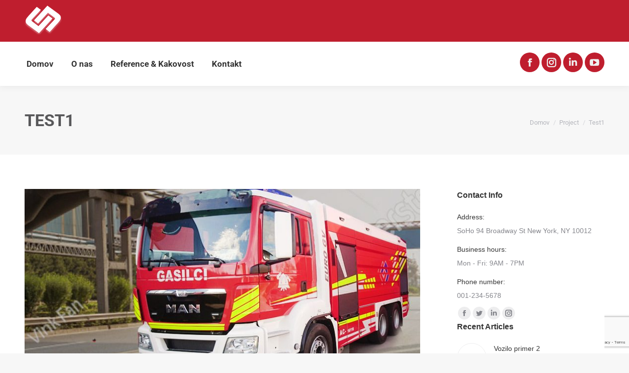

--- FILE ---
content_type: text/html; charset=UTF-8
request_url: https://www.eurogv.si/vozila/test1/
body_size: 7593
content:
<!DOCTYPE html>
<!--[if !(IE 6) | !(IE 7) | !(IE 8)  ]><!--><html lang="sl-SI" class="no-js">
<!--<![endif]--><head><meta charset="UTF-8" /><link data-optimized="2" rel="stylesheet" href="https://www.eurogv.si/wp-content/litespeed/css/9507613c8cdde8da934f3b556b2639dd.css?ver=1932f" /><meta name="viewport" content="width=device-width, initial-scale=1, maximum-scale=1, user-scalable=0"><meta name="theme-color" content="#bf1e2e"/><link rel="profile" href="https://gmpg.org/xfn/11" /><title>Test1 &#8211; EURO GV</title><meta name='robots' content='max-image-preview:large' /><link rel='dns-prefetch' href='//www.google.com' /><link rel='dns-prefetch' href='//fonts.googleapis.com' /><link rel='dns-prefetch' href='//s.w.org' /><link rel="alternate" type="application/rss+xml" title="EURO GV &raquo; Vir" href="https://www.eurogv.si/feed/" /><link rel="alternate" type="application/rss+xml" title="EURO GV &raquo; Vir komentarjev" href="https://www.eurogv.si/comments/feed/" /><link rel="alternate" type="application/rss+xml" title="EURO GV &raquo; Test1 Vir komentarjev" href="https://www.eurogv.si/vozila/test1/feed/" /> <script type='text/javascript' src='https://www.eurogv.si/wp-includes/js/jquery/jquery.min.js?ver=3.6.0' id='jquery-core-js'></script> <link rel="https://api.w.org/" href="https://www.eurogv.si/wp-json/" /><link rel="alternate" type="application/json" href="https://www.eurogv.si/wp-json/wp/v2/dt_portfolio/2355" /><link rel="EditURI" type="application/rsd+xml" title="RSD" href="https://www.eurogv.si/xmlrpc.php?rsd" /><link rel="wlwmanifest" type="application/wlwmanifest+xml" href="https://www.eurogv.si/wp-includes/wlwmanifest.xml" /><meta name="generator" content="WordPress 6.0.11" /><link rel="canonical" href="https://www.eurogv.si/vozila/test1/" /><link rel='shortlink' href='https://www.eurogv.si/?p=2355' /><link rel="alternate" type="application/json+oembed" href="https://www.eurogv.si/wp-json/oembed/1.0/embed?url=https%3A%2F%2Fwww.eurogv.si%2Fvozila%2Ftest1%2F" /><link rel="alternate" type="text/xml+oembed" href="https://www.eurogv.si/wp-json/oembed/1.0/embed?url=https%3A%2F%2Fwww.eurogv.si%2Fvozila%2Ftest1%2F&#038;format=xml" /><meta property="og:site_name" content="EURO GV" /><meta property="og:title" content="Test1" /><meta property="og:description" content="kljklvfj kldsfj dkls klfj dsfkl sfkjdskl kljf dljs" /><meta property="og:image" content="https://www.eurogv.si/wp-content/uploads/2018/09/trucks_main_001.jpg" /><meta property="og:url" content="https://www.eurogv.si/vozila/test1/" /><meta property="og:type" content="article" /><meta name="generator" content="Powered by WPBakery Page Builder - drag and drop page builder for WordPress."/><meta name="generator" content="Powered by Slider Revolution 6.5.25 - responsive, Mobile-Friendly Slider Plugin for WordPress with comfortable drag and drop interface." /><link rel="icon" href="https://www.eurogv.si/wp-content/uploads/2018/09/logo_znak_kocka_icon_multi.ico" type="image/x-icon" sizes="16x16"/><link rel="icon" href="https://www.eurogv.si/wp-content/uploads/2018/09/logo_znak_kocka_icon_multi.ico" type="image/x-icon" sizes="32x32"/><link rel="apple-touch-icon" href="https://www.eurogv.si/wp-content/uploads/2018/09/logo_znak_kocka_icon_multi.ico"><link rel="apple-touch-icon" sizes="76x76" href="https://www.eurogv.si/wp-content/uploads/2018/09/logo_znak_kocka_icon_multi.ico"><link rel="apple-touch-icon" sizes="120x120" href="https://www.eurogv.si/wp-content/uploads/2018/09/logo_znak_kocka_icon_multi.ico"><link rel="apple-touch-icon" sizes="152x152" href="https://www.eurogv.si/wp-content/uploads/2018/09/logo_znak_kocka_icon_multi.ico">
<noscript><style>.wpb_animate_when_almost_visible { opacity: 1; }</style></noscript></head><body id="the7-body" class="dt_portfolio-template-default single single-portfolio postid-2355 wp-embed-responsive the7-core-ver-2.6.1 dt-responsive-on ouside-mobile-menu-close-icon ouside-menu-close-icon mobile-hamburger-close-bg-enable mobile-hamburger-close-bg-hover-enable  rotate-medium-mobile-menu-close-icon fade-medium-menu-close-icon srcset-enabled btn-flat custom-btn-color custom-btn-hover-color shadow-element-decoration phantom-sticky phantom-shadow-decoration phantom-custom-logo-on sticky-mobile-header top-header first-switch-logo-center first-switch-menu-left second-switch-logo-center second-switch-menu-left layzr-loading-on popup-message-style dt-fa-compatibility the7-ver-10.13.0 wpb-js-composer js-comp-ver-6.9.0 vc_responsive">
<svg xmlns="http://www.w3.org/2000/svg" viewBox="0 0 0 0" width="0" height="0" focusable="false" role="none" style="visibility: hidden; position: absolute; left: -9999px; overflow: hidden;" ><defs><filter id="wp-duotone-dark-grayscale"><feColorMatrix color-interpolation-filters="sRGB" type="matrix" values=" .299 .587 .114 0 0 .299 .587 .114 0 0 .299 .587 .114 0 0 .299 .587 .114 0 0 " /><feComponentTransfer color-interpolation-filters="sRGB" ><feFuncR type="table" tableValues="0 0.49803921568627" /><feFuncG type="table" tableValues="0 0.49803921568627" /><feFuncB type="table" tableValues="0 0.49803921568627" /><feFuncA type="table" tableValues="1 1" /></feComponentTransfer><feComposite in2="SourceGraphic" operator="in" /></filter></defs></svg><svg xmlns="http://www.w3.org/2000/svg" viewBox="0 0 0 0" width="0" height="0" focusable="false" role="none" style="visibility: hidden; position: absolute; left: -9999px; overflow: hidden;" ><defs><filter id="wp-duotone-grayscale"><feColorMatrix color-interpolation-filters="sRGB" type="matrix" values=" .299 .587 .114 0 0 .299 .587 .114 0 0 .299 .587 .114 0 0 .299 .587 .114 0 0 " /><feComponentTransfer color-interpolation-filters="sRGB" ><feFuncR type="table" tableValues="0 1" /><feFuncG type="table" tableValues="0 1" /><feFuncB type="table" tableValues="0 1" /><feFuncA type="table" tableValues="1 1" /></feComponentTransfer><feComposite in2="SourceGraphic" operator="in" /></filter></defs></svg><svg xmlns="http://www.w3.org/2000/svg" viewBox="0 0 0 0" width="0" height="0" focusable="false" role="none" style="visibility: hidden; position: absolute; left: -9999px; overflow: hidden;" ><defs><filter id="wp-duotone-purple-yellow"><feColorMatrix color-interpolation-filters="sRGB" type="matrix" values=" .299 .587 .114 0 0 .299 .587 .114 0 0 .299 .587 .114 0 0 .299 .587 .114 0 0 " /><feComponentTransfer color-interpolation-filters="sRGB" ><feFuncR type="table" tableValues="0.54901960784314 0.98823529411765" /><feFuncG type="table" tableValues="0 1" /><feFuncB type="table" tableValues="0.71764705882353 0.25490196078431" /><feFuncA type="table" tableValues="1 1" /></feComponentTransfer><feComposite in2="SourceGraphic" operator="in" /></filter></defs></svg><svg xmlns="http://www.w3.org/2000/svg" viewBox="0 0 0 0" width="0" height="0" focusable="false" role="none" style="visibility: hidden; position: absolute; left: -9999px; overflow: hidden;" ><defs><filter id="wp-duotone-blue-red"><feColorMatrix color-interpolation-filters="sRGB" type="matrix" values=" .299 .587 .114 0 0 .299 .587 .114 0 0 .299 .587 .114 0 0 .299 .587 .114 0 0 " /><feComponentTransfer color-interpolation-filters="sRGB" ><feFuncR type="table" tableValues="0 1" /><feFuncG type="table" tableValues="0 0.27843137254902" /><feFuncB type="table" tableValues="0.5921568627451 0.27843137254902" /><feFuncA type="table" tableValues="1 1" /></feComponentTransfer><feComposite in2="SourceGraphic" operator="in" /></filter></defs></svg><svg xmlns="http://www.w3.org/2000/svg" viewBox="0 0 0 0" width="0" height="0" focusable="false" role="none" style="visibility: hidden; position: absolute; left: -9999px; overflow: hidden;" ><defs><filter id="wp-duotone-midnight"><feColorMatrix color-interpolation-filters="sRGB" type="matrix" values=" .299 .587 .114 0 0 .299 .587 .114 0 0 .299 .587 .114 0 0 .299 .587 .114 0 0 " /><feComponentTransfer color-interpolation-filters="sRGB" ><feFuncR type="table" tableValues="0 0" /><feFuncG type="table" tableValues="0 0.64705882352941" /><feFuncB type="table" tableValues="0 1" /><feFuncA type="table" tableValues="1 1" /></feComponentTransfer><feComposite in2="SourceGraphic" operator="in" /></filter></defs></svg><svg xmlns="http://www.w3.org/2000/svg" viewBox="0 0 0 0" width="0" height="0" focusable="false" role="none" style="visibility: hidden; position: absolute; left: -9999px; overflow: hidden;" ><defs><filter id="wp-duotone-magenta-yellow"><feColorMatrix color-interpolation-filters="sRGB" type="matrix" values=" .299 .587 .114 0 0 .299 .587 .114 0 0 .299 .587 .114 0 0 .299 .587 .114 0 0 " /><feComponentTransfer color-interpolation-filters="sRGB" ><feFuncR type="table" tableValues="0.78039215686275 1" /><feFuncG type="table" tableValues="0 0.94901960784314" /><feFuncB type="table" tableValues="0.35294117647059 0.47058823529412" /><feFuncA type="table" tableValues="1 1" /></feComponentTransfer><feComposite in2="SourceGraphic" operator="in" /></filter></defs></svg><svg xmlns="http://www.w3.org/2000/svg" viewBox="0 0 0 0" width="0" height="0" focusable="false" role="none" style="visibility: hidden; position: absolute; left: -9999px; overflow: hidden;" ><defs><filter id="wp-duotone-purple-green"><feColorMatrix color-interpolation-filters="sRGB" type="matrix" values=" .299 .587 .114 0 0 .299 .587 .114 0 0 .299 .587 .114 0 0 .299 .587 .114 0 0 " /><feComponentTransfer color-interpolation-filters="sRGB" ><feFuncR type="table" tableValues="0.65098039215686 0.40392156862745" /><feFuncG type="table" tableValues="0 1" /><feFuncB type="table" tableValues="0.44705882352941 0.4" /><feFuncA type="table" tableValues="1 1" /></feComponentTransfer><feComposite in2="SourceGraphic" operator="in" /></filter></defs></svg><svg xmlns="http://www.w3.org/2000/svg" viewBox="0 0 0 0" width="0" height="0" focusable="false" role="none" style="visibility: hidden; position: absolute; left: -9999px; overflow: hidden;" ><defs><filter id="wp-duotone-blue-orange"><feColorMatrix color-interpolation-filters="sRGB" type="matrix" values=" .299 .587 .114 0 0 .299 .587 .114 0 0 .299 .587 .114 0 0 .299 .587 .114 0 0 " /><feComponentTransfer color-interpolation-filters="sRGB" ><feFuncR type="table" tableValues="0.098039215686275 1" /><feFuncG type="table" tableValues="0 0.66274509803922" /><feFuncB type="table" tableValues="0.84705882352941 0.41960784313725" /><feFuncA type="table" tableValues="1 1" /></feComponentTransfer><feComposite in2="SourceGraphic" operator="in" /></filter></defs></svg><div id="load" class="spinner-loader"><div class="load-wrap">
<svg width="75px" height="75px" xmlns="http://www.w3.org/2000/svg" viewBox="0 0 100 100" preserveAspectRatio="xMidYMid">
<rect class="the7-spinner-animate-1" rx="5" ry="5" transform="rotate(0 50 50) translate(0 -30)"></rect>
<rect class="the7-spinner-animate-2" rx="5" ry="5" transform="rotate(30 50 50) translate(0 -30)"></rect>
<rect class="the7-spinner-animate-3" rx="5" ry="5" transform="rotate(60 50 50) translate(0 -30)"></rect>
<rect class="the7-spinner-animate-4" rx="5" ry="5" transform="rotate(90 50 50) translate(0 -30)"></rect>
<rect class="the7-spinner-animate-5" rx="5" ry="5" transform="rotate(120 50 50) translate(0 -30)"></rect>
<rect class="the7-spinner-animate-6" rx="5" ry="5" transform="rotate(150 50 50) translate(0 -30)"></rect>
<rect class="the7-spinner-animate-7" rx="5" ry="5" transform="rotate(180 50 50) translate(0 -30)"></rect>
<rect class="the7-spinner-animate-8" rx="5" ry="5" transform="rotate(210 50 50) translate(0 -30)"></rect>
<rect class="the7-spinner-animate-9" rx="5" ry="5" transform="rotate(240 50 50) translate(0 -30)"></rect>
<rect class="the7-spinner-animate-10" rx="5" ry="5" transform="rotate(270 50 50) translate(0 -30)"></rect>
<rect class="the7-spinner-animate-11" rx="5" ry="5" transform="rotate(300 50 50) translate(0 -30)"></rect>
<rect class="the7-spinner-animate-12" rx="5" ry="5" transform="rotate(330 50 50) translate(0 -30)"></rect>
</svg></div></div><div id="page" >
<a class="skip-link screen-reader-text" href="#content">Skip to content</a><div class="masthead inline-header left widgets full-height dividers shadow-decoration shadow-mobile-header-decoration animate-position-mobile-menu-icon dt-parent-menu-clickable show-sub-menu-on-hover show-mobile-logo"  role="banner"><div class="top-bar full-width-line top-bar-line-hide"><div class="top-bar-bg" ></div><div class="left-widgets mini-widgets"><div class="text-area show-on-desktop in-top-bar-left in-top-bar"><p><a href="https://www.eurogv.si/"><img src="https://www.eurogv.si/wp-content/uploads/2021/06/logo-bel60.png"></a></p></div></div><div class="mini-widgets right-widgets"></div></div><header class="header-bar"><div class="header-container"><div class="branding"><div id="site-title" class="assistive-text">EURO GV</div><div id="site-description" class="assistive-text"></div></div><div class="mobileMenuIcon js-navigation-toggle"><div class="mobileMenuIcon__wrapper"><div class="mobileMenuIcon__icon"></div></div></div><div class="commaMenu js-navigation"><ul id="primary-menu" class="commaMenu__wrapper" role="menubar"><li class="commaMenu__list
commaMenu__list--level1
commaMenu__list-3032   			   js-commaMenu-item js-commaMenu-imageSource"
>
<a class="commaMenu__link"
href="https://www.eurogv.si/"><div class='commaMenu__linkText'>Domov</div>		</a></li><li class="commaMenu__list
commaMenu__list--level1
commaMenu__list-3036   			   js-commaMenu-item js-commaMenu-imageSource"
>
<a class="commaMenu__link"
href="https://www.eurogv.si/o-nas/"><div class='commaMenu__linkText'>O nas</div>		</a></li><li class="commaMenu__list
commaMenu__list--level1
commaMenu__list-3038   			   js-commaMenu-item js-commaMenu-imageSource"
>
<a class="commaMenu__link"
href="https://www.eurogv.si/reference-kakovost/"><div class='commaMenu__linkText'>Reference &#038; Kakovost</div>		</a></li><li class="commaMenu__list
commaMenu__list--level1
commaMenu__list-3039   			   js-commaMenu-item js-commaMenu-imageSource"
>
<a class="commaMenu__link"
href="https://www.eurogv.si/kontakt/"><div class='commaMenu__linkText'>Kontakt</div>		</a></li></ul><div class="mobileMenuIcon js-navigation-toggle"><div class="mobileMenuIcon__wrapper"><div class="mobileMenuIcon__icon"></div></div></div></div><div class="mini-widgets"><div class="soc-ico show-on-desktop near-logo-first-switch near-logo-second-switch custom-bg disabled-border border-off hover-custom-bg hover-disabled-border  hover-border-off"><a title="Facebook page opens in new window" href="https://www.facebook.com/eurogv.si/" target="_blank" class="facebook"><span class="soc-font-icon"></span><span class="screen-reader-text">Facebook page opens in new window</span></a><a title="Instagram page opens in new window" href="https://www.instagram.com/webo_doo/" target="_blank" class="instagram"><span class="soc-font-icon"></span><span class="screen-reader-text">Instagram page opens in new window</span></a><a title="Linkedin page opens in new window" href="https://www.linkedin.com/company/euro-gv/" target="_blank" class="linkedin"><span class="soc-font-icon"></span><span class="screen-reader-text">Linkedin page opens in new window</span></a><a title="YouTube page opens in new window" href="https://www.instagram.com/webo_doo/" target="_blank" class="you-tube"><span class="soc-font-icon"></span><span class="screen-reader-text">YouTube page opens in new window</span></a></div></div></div></header></div><div class="page-title title-left solid-bg breadcrumbs-mobile-off page-title-responsive-enabled"><div class="wf-wrap"><div class="page-title-head hgroup"><h1 class="entry-title">Test1</h1></div><div class="page-title-breadcrumbs"><div class="assistive-text">You are here:</div><ol class="breadcrumbs text-small" itemscope itemtype="https://schema.org/BreadcrumbList"><li itemprop="itemListElement" itemscope itemtype="https://schema.org/ListItem"><a itemprop="item" href="https://www.eurogv.si/" title="Domov"><span itemprop="name">Domov</span></a><meta itemprop="position" content="1" /></li><li itemprop="itemListElement" itemscope itemtype="https://schema.org/ListItem"><a itemprop="item" href="https://www.eurogv.si/vozila/" title="Project"><span itemprop="name">Project</span></a><meta itemprop="position" content="2" /></li><li class="current" itemprop="itemListElement" itemscope itemtype="https://schema.org/ListItem"><span itemprop="name">Test1</span><meta itemprop="position" content="3" /></li></ol></div></div></div><div id="main" class="sidebar-right sidebar-divider-off"><div class="main-gradient"></div><div class="wf-wrap"><div class="wf-container-main"><div id="content" class="content" role="main"><article id="post-2355" class="project-post post-2355 dt_portfolio type-dt_portfolio status-publish has-post-thumbnail description-off"><div class="project-slider"><div class="images-container"><img class="preload-me lazy-load" src="data:image/svg+xml,%3Csvg%20xmlns%3D&#39;http%3A%2F%2Fwww.w3.org%2F2000%2Fsvg&#39;%20viewBox%3D&#39;0%200%20800%20400&#39;%2F%3E" data-src="https://www.eurogv.si/wp-content/uploads/2018/09/trucks_main_001-800x400.jpg" data-srcset="https://www.eurogv.si/wp-content/uploads/2018/09/trucks_main_001-800x400.jpg 800w"  alt="" width="800" height="400"  /></div></div><div class="project-content"><p>kljklvfj kldsfj dkls klfj dsfkl sfkjdskl kljf dljs</p></div><nav class="navigation post-navigation" role="navigation"><h2 class="screen-reader-text">Project navigation</h2><div class="nav-links"><span class="nav-previous disabled"></span><a class="nav-next" href="https://www.eurogv.si/vozila/gv-1/" rel="next"><i class="icomoon-the7-font-the7-arrow-29-2" aria-hidden="true"></i><span class="meta-nav" aria-hidden="true">Next</span><span class="screen-reader-text">Next project:</span><span class="post-title h4-size">GV-1</span></a></div></nav></article><div id="comments" class="comments-area"><div id="respond" class="comment-respond"><h3 id="reply-title" class="comment-reply-title">Dodaj odgovor <small><a rel="nofollow" id="cancel-comment-reply-link" href="/vozila/test1/#respond" style="display:none;">Prekliči odgovor</a></small></h3><form action="https://www.eurogv.si/wp-comments-post.php" method="post" id="commentform" class="comment-form"><p class="comment-notes text-small">Your email address will not be published. Required fields are marked <span class="required">*</span></p><p class="comment-form-comment"><label class="assistive-text" for="comment">Comment</label><textarea id="comment" placeholder="Comment" name="comment" cols="45" rows="8" aria-required="true"></textarea></p><div class="form-fields"><span class="comment-form-author"><label class="assistive-text" for="author">Name &#42;</label><input id="author" name="author" type="text" placeholder="Name&#42;" value="" size="30" aria-required="true" /></span>
<span class="comment-form-email"><label class="assistive-text" for="email">Email &#42;</label><input id="email" name="email" type="text" placeholder="Email&#42;" value="" size="30" aria-required="true" /></span>
<span class="comment-form-url"><label class="assistive-text" for="url">Website</label><input id="url" name="url" type="text" placeholder="Website" value="" size="30" /></span></div><p class="comment-form-cookies-consent"><input id="wp-comment-cookies-consent" name="wp-comment-cookies-consent" type="checkbox" value="yes"  /><label for="wp-comment-cookies-consent">Save my name, email, and website in this browser for the next time I comment.</label></p><p class="form-submit"><input name="submit" type="submit" id="submit" class="submit" value="Objavi komentar" /> <a href="javascript:void(0);" class="dt-btn dt-btn-m"><span>Post comment</span></a><input type='hidden' name='comment_post_ID' value='2355' id='comment_post_ID' />
<input type='hidden' name='comment_parent' id='comment_parent' value='0' /></p></form></div></div></div><aside id="sidebar" class="sidebar solid-bg"><div class="sidebar-content widget-divider-off"><section id="presscore-contact-info-widget-3" class="widget widget_presscore-contact-info-widget"><div class="widget-title">Contact Info</div><ul class="contact-info"><li><span class="color-primary">Address:</span><br />SoHo 94 Broadway St New York, NY 10012</li><li><span class="color-primary">Business hours:</span><br />Mon - Fri: 9AM - 7PM</li><li><span class="color-primary">Phone number:</span><br />001-234-5678</li></ul><div class="soc-ico"><p class="assistive-text">Find us on:</p><a title="Facebook page opens in new window" href="#" target="_blank" class="facebook"><span class="soc-font-icon"></span><span class="screen-reader-text">Facebook page opens in new window</span></a><a title="Twitter page opens in new window" href="#" target="_blank" class="twitter"><span class="soc-font-icon"></span><span class="screen-reader-text">Twitter page opens in new window</span></a><a title="Linkedin page opens in new window" href="#" target="_blank" class="linkedin"><span class="soc-font-icon"></span><span class="screen-reader-text">Linkedin page opens in new window</span></a><a title="Instagram page opens in new window" href="#" target="_blank" class="instagram"><span class="soc-font-icon"></span><span class="screen-reader-text">Instagram page opens in new window</span></a></div></section><section id="presscore-blog-posts-3" class="widget widget_presscore-blog-posts"><div class="widget-title">Recent Articles</div><ul class="recent-posts round-images"><li><article class="post-format-standard"><div class="mini-post-img"><a class="alignleft post-rollover no-avatar" href="https://www.eurogv.si/vozilo-primer-2/"  style="width:60px; height: 60px;" aria-label="Post image"></a></div><div class="post-content"><a href="https://www.eurogv.si/vozilo-primer-2/">Vozilo primer 2</a><br /><time datetime="2021-06-23T15:20:55+01:00">23.06.2021</time></div></article></li><li><article class="post-format-standard"><div class="mini-post-img"><a class="alignleft post-rollover layzr-bg" href="https://www.eurogv.si/gvc-1/" aria-label="Post image"><img class="preload-me lazy-load" src="data:image/svg+xml,%3Csvg%20xmlns%3D&#39;http%3A%2F%2Fwww.w3.org%2F2000%2Fsvg&#39;%20viewBox%3D&#39;0%200%2060%2060&#39;%2F%3E" data-src="https://www.eurogv.si/wp-content/uploads/2021/06/GVC1naslovna-60x60.png" data-srcset="https://www.eurogv.si/wp-content/uploads/2021/06/GVC1naslovna-60x60.png 60w, https://www.eurogv.si/wp-content/uploads/2021/06/GVC1naslovna-120x120.png 120w" width="60" height="60"  alt="" /></a></div><div class="post-content"><a href="https://www.eurogv.si/gvc-1/">GVC 1</a><br /><time datetime="2021-06-22T13:14:06+01:00">22.06.2021</time></div></article></li><li><article class="post-format-standard"><div class="mini-post-img"><a class="alignleft post-rollover layzr-bg" href="https://www.eurogv.si/hydraulic-platform/" aria-label="Post image"><img class="preload-me lazy-load" src="data:image/svg+xml,%3Csvg%20xmlns%3D&#39;http%3A%2F%2Fwww.w3.org%2F2000%2Fsvg&#39;%20viewBox%3D&#39;0%200%2060%2060&#39;%2F%3E" data-src="https://www.eurogv.si/wp-content/uploads/2018/09/01-hidraulic-platform-720p-60x60.jpg" data-srcset="https://www.eurogv.si/wp-content/uploads/2018/09/01-hidraulic-platform-720p-60x60.jpg 60w, https://www.eurogv.si/wp-content/uploads/2018/09/01-hidraulic-platform-720p-120x120.jpg 120w" width="60" height="60"  alt="" /></a></div><div class="post-content"><a href="https://www.eurogv.si/hydraulic-platform/">Hydraulic platform</a><br /><time datetime="2018-09-25T13:24:25+01:00">25.09.2018</time></div></article></li><li><article class="post-format-standard"><div class="mini-post-img"><a class="alignleft post-rollover layzr-bg" href="https://www.eurogv.si/firefighting-truck-for-industry/" aria-label="Post image"><img class="preload-me lazy-load" src="data:image/svg+xml,%3Csvg%20xmlns%3D&#39;http%3A%2F%2Fwww.w3.org%2F2000%2Fsvg&#39;%20viewBox%3D&#39;0%200%2060%2060&#39;%2F%3E" data-src="https://www.eurogv.si/wp-content/uploads/2018/09/00_1-abu-dhabi-new-60x60.jpg" data-srcset="https://www.eurogv.si/wp-content/uploads/2018/09/00_1-abu-dhabi-new-60x60.jpg 60w, https://www.eurogv.si/wp-content/uploads/2018/09/00_1-abu-dhabi-new-120x120.jpg 120w" width="60" height="60"  alt="" /></a></div><div class="post-content"><a href="https://www.eurogv.si/firefighting-truck-for-industry/">Firefighting truck for industry</a><br /><time datetime="2018-09-24T07:50:57+01:00">24.09.2018</time></div></article></li><li><article class="post-format-standard"><div class="mini-post-img"><a class="alignleft post-rollover layzr-bg" href="https://www.eurogv.si/atv-quad/" aria-label="Post image"><img class="preload-me lazy-load" src="data:image/svg+xml,%3Csvg%20xmlns%3D&#39;http%3A%2F%2Fwww.w3.org%2F2000%2Fsvg&#39;%20viewBox%3D&#39;0%200%2060%2060&#39;%2F%3E" data-src="https://www.eurogv.si/wp-content/uploads/2018/09/01-stirikolesnik-60x60.jpg" data-srcset="https://www.eurogv.si/wp-content/uploads/2018/09/01-stirikolesnik-60x60.jpg 60w, https://www.eurogv.si/wp-content/uploads/2018/09/01-stirikolesnik-120x120.jpg 120w" width="60" height="60"  alt="" /></a></div><div class="post-content"><a href="https://www.eurogv.si/atv-quad/">ATV quad</a><br /><time datetime="2018-09-23T13:01:57+01:00">23.09.2018</time></div></article></li><li><article class="post-format-standard"><div class="mini-post-img"><a class="alignleft post-rollover layzr-bg" href="https://www.eurogv.si/firefighting-truck-with-water-and-foam-tank-high-pressure-pump-and-equipment/" aria-label="Post image"><img class="preload-me lazy-load" src="data:image/svg+xml,%3Csvg%20xmlns%3D&#39;http%3A%2F%2Fwww.w3.org%2F2000%2Fsvg&#39;%20viewBox%3D&#39;0%200%2060%2060&#39;%2F%3E" data-src="https://www.eurogv.si/wp-content/uploads/2018/09/doka1-60x60.jpg" data-srcset="https://www.eurogv.si/wp-content/uploads/2018/09/doka1-60x60.jpg 60w, https://www.eurogv.si/wp-content/uploads/2018/09/doka1-120x120.jpg 120w" width="60" height="60"  alt="" /></a></div><div class="post-content"><a href="https://www.eurogv.si/firefighting-truck-with-water-and-foam-tank-high-pressure-pump-and-equipment/">Firefighting truck with water and foam tank, high pressure pump and equipment</a><br /><time datetime="2018-09-22T13:52:44+01:00">22.09.2018</time></div></article></li></ul></section><section id="presscore-photos-2" class="widget widget_presscore-photos"><div class="widget-title">FROM OUR GALLERY</div><div class="instagram-photos dt-gallery-container" data-image-max-width="100">
<a href="https://www.eurogv.si/wp-content/uploads/2016/01/noimage-9.jpg" class="rollover rollover-small dt-pswp-item layzr-bg"  data-dt-img-description="" data-large_image_width="1000" data-large_image_height = "700" data-dt-location="https://www.eurogv.si/co-010/"><img class="preload-me lazy-load" src="data:image/svg+xml,%3Csvg%20xmlns%3D&#39;http%3A%2F%2Fwww.w3.org%2F2000%2Fsvg&#39;%20viewBox%3D&#39;0%200%20100%20100&#39;%2F%3E" data-src="https://www.eurogv.si/wp-content/uploads/2016/01/noimage-9-100x100.jpg" data-srcset="https://www.eurogv.si/wp-content/uploads/2016/01/noimage-9-100x100.jpg 100w, https://www.eurogv.si/wp-content/uploads/2016/01/noimage-9-200x200.jpg 200w" alt="" width="100" height="100"  /></a><a href="https://www.eurogv.si/wp-content/uploads/2016/01/noimage-12.jpg" class="rollover rollover-small dt-pswp-item layzr-bg"  data-dt-img-description="" data-large_image_width="1000" data-large_image_height = "700" data-dt-location="https://www.eurogv.si/dt_testimonials/helen-blackwood/corp-team-002/"><img class="preload-me lazy-load" src="data:image/svg+xml,%3Csvg%20xmlns%3D&#39;http%3A%2F%2Fwww.w3.org%2F2000%2Fsvg&#39;%20viewBox%3D&#39;0%200%20100%20100&#39;%2F%3E" data-src="https://www.eurogv.si/wp-content/uploads/2016/01/noimage-12-100x100.jpg" data-srcset="https://www.eurogv.si/wp-content/uploads/2016/01/noimage-12-100x100.jpg 100w, https://www.eurogv.si/wp-content/uploads/2016/01/noimage-12-200x200.jpg 200w" alt="" width="100" height="100"  /></a><a href="https://www.eurogv.si/wp-content/uploads/2017/06/noimage-1.jpg" class="rollover rollover-small dt-pswp-item layzr-bg"  data-dt-img-description="" data-large_image_width="1000" data-large_image_height = "700" data-dt-location="https://www.eurogv.si/dt_testimonials/rachel-smith/corp-team-007/"><img class="preload-me lazy-load" src="data:image/svg+xml,%3Csvg%20xmlns%3D&#39;http%3A%2F%2Fwww.w3.org%2F2000%2Fsvg&#39;%20viewBox%3D&#39;0%200%20100%20100&#39;%2F%3E" data-src="https://www.eurogv.si/wp-content/uploads/2017/06/noimage-1-100x100.jpg" data-srcset="https://www.eurogv.si/wp-content/uploads/2017/06/noimage-1-100x100.jpg 100w, https://www.eurogv.si/wp-content/uploads/2017/06/noimage-1-200x200.jpg 200w" alt="" width="100" height="100"  /></a><a href="https://www.eurogv.si/wp-content/uploads/2017/05/noimage.jpg" class="rollover rollover-small dt-pswp-item layzr-bg"  data-dt-img-description="" data-large_image_width="1000" data-large_image_height = "700" data-dt-location="https://www.eurogv.si/co-007/"><img class="preload-me lazy-load" src="data:image/svg+xml,%3Csvg%20xmlns%3D&#39;http%3A%2F%2Fwww.w3.org%2F2000%2Fsvg&#39;%20viewBox%3D&#39;0%200%20100%20100&#39;%2F%3E" data-src="https://www.eurogv.si/wp-content/uploads/2017/05/noimage-100x100.jpg" data-srcset="https://www.eurogv.si/wp-content/uploads/2017/05/noimage-100x100.jpg 100w, https://www.eurogv.si/wp-content/uploads/2017/05/noimage-200x200.jpg 200w" alt="" width="100" height="100"  /></a><a href="https://www.eurogv.si/wp-content/uploads/2016/01/noimage-10.jpg" class="rollover rollover-small dt-pswp-item layzr-bg"  data-dt-img-description="" data-large_image_width="1000" data-large_image_height = "700" data-dt-location="https://www.eurogv.si/co-011/"><img class="preload-me lazy-load" src="data:image/svg+xml,%3Csvg%20xmlns%3D&#39;http%3A%2F%2Fwww.w3.org%2F2000%2Fsvg&#39;%20viewBox%3D&#39;0%200%20100%20100&#39;%2F%3E" data-src="https://www.eurogv.si/wp-content/uploads/2016/01/noimage-10-100x100.jpg" data-srcset="https://www.eurogv.si/wp-content/uploads/2016/01/noimage-10-100x100.jpg 100w, https://www.eurogv.si/wp-content/uploads/2016/01/noimage-10-200x200.jpg 200w" alt="" width="100" height="100"  /></a><a href="https://www.eurogv.si/wp-content/uploads/2018/09/ALP727-2.jpg" class="rollover rollover-small dt-pswp-item layzr-bg" title="ALP727-2" data-dt-img-description="" data-large_image_width="1280" data-large_image_height = "720" data-dt-location="https://www.eurogv.si/hydraulic-platform/alp727-2/"><img class="preload-me lazy-load" src="data:image/svg+xml,%3Csvg%20xmlns%3D&#39;http%3A%2F%2Fwww.w3.org%2F2000%2Fsvg&#39;%20viewBox%3D&#39;0%200%20100%20100&#39;%2F%3E" data-src="https://www.eurogv.si/wp-content/uploads/2018/09/ALP727-2-100x100.jpg" data-srcset="https://www.eurogv.si/wp-content/uploads/2018/09/ALP727-2-100x100.jpg 100w, https://www.eurogv.si/wp-content/uploads/2018/09/ALP727-2-200x200.jpg 200w" alt="" width="100" height="100"  /></a><a href="https://www.eurogv.si/wp-content/uploads/2016/01/noimage-4.jpg" class="rollover rollover-small dt-pswp-item layzr-bg"  data-dt-img-description="" data-large_image_width="1000" data-large_image_height = "700" data-dt-location="https://www.eurogv.si/team-corp-001/"><img class="preload-me lazy-load" src="data:image/svg+xml,%3Csvg%20xmlns%3D&#39;http%3A%2F%2Fwww.w3.org%2F2000%2Fsvg&#39;%20viewBox%3D&#39;0%200%20100%20100&#39;%2F%3E" data-src="https://www.eurogv.si/wp-content/uploads/2016/01/noimage-4-100x100.jpg" data-srcset="https://www.eurogv.si/wp-content/uploads/2016/01/noimage-4-100x100.jpg 100w, https://www.eurogv.si/wp-content/uploads/2016/01/noimage-4-200x200.jpg 200w" alt="" width="100" height="100"  /></a><a href="https://www.eurogv.si/wp-content/uploads/2017/06/noimage.jpg" class="rollover rollover-small dt-pswp-item layzr-bg"  data-dt-img-description="" data-large_image_width="1000" data-large_image_height = "700" data-dt-location="https://www.eurogv.si/dt_testimonials/james-green/corp-team-006/"><img class="preload-me lazy-load" src="data:image/svg+xml,%3Csvg%20xmlns%3D&#39;http%3A%2F%2Fwww.w3.org%2F2000%2Fsvg&#39;%20viewBox%3D&#39;0%200%20100%20100&#39;%2F%3E" data-src="https://www.eurogv.si/wp-content/uploads/2017/06/noimage-100x100.jpg" data-srcset="https://www.eurogv.si/wp-content/uploads/2017/06/noimage-100x100.jpg 100w, https://www.eurogv.si/wp-content/uploads/2017/06/noimage-200x200.jpg 200w" alt="" width="100" height="100"  /></a><a href="https://www.eurogv.si/wp-content/uploads/2016/01/noimage-7.jpg" class="rollover rollover-small dt-pswp-item layzr-bg"  data-dt-img-description="" data-large_image_width="1000" data-large_image_height = "700" data-dt-location="https://www.eurogv.si/co-008/"><img class="preload-me lazy-load" src="data:image/svg+xml,%3Csvg%20xmlns%3D&#39;http%3A%2F%2Fwww.w3.org%2F2000%2Fsvg&#39;%20viewBox%3D&#39;0%200%20100%20100&#39;%2F%3E" data-src="https://www.eurogv.si/wp-content/uploads/2016/01/noimage-7-100x100.jpg" data-srcset="https://www.eurogv.si/wp-content/uploads/2016/01/noimage-7-100x100.jpg 100w, https://www.eurogv.si/wp-content/uploads/2016/01/noimage-7-200x200.jpg 200w" alt="" width="100" height="100"  /></a><a href="https://www.eurogv.si/wp-content/uploads/2016/01/noimage.jpg" class="rollover rollover-small dt-pswp-item layzr-bg"  data-dt-img-description="" data-large_image_width="1000" data-large_image_height = "700" data-dt-location="https://www.eurogv.si/co-001/"><img class="preload-me lazy-load" src="data:image/svg+xml,%3Csvg%20xmlns%3D&#39;http%3A%2F%2Fwww.w3.org%2F2000%2Fsvg&#39;%20viewBox%3D&#39;0%200%20100%20100&#39;%2F%3E" data-src="https://www.eurogv.si/wp-content/uploads/2016/01/noimage-100x100.jpg" data-srcset="https://www.eurogv.si/wp-content/uploads/2016/01/noimage-100x100.jpg 100w, https://www.eurogv.si/wp-content/uploads/2016/01/noimage-200x200.jpg 200w" alt="" width="100" height="100"  /></a><a href="https://www.eurogv.si/wp-content/uploads/2016/01/noimage-5.jpg" class="rollover rollover-small dt-pswp-item layzr-bg"  data-dt-img-description="" data-large_image_width="1000" data-large_image_height = "700" data-dt-location="https://www.eurogv.si/team-corp-002/"><img class="preload-me lazy-load" src="data:image/svg+xml,%3Csvg%20xmlns%3D&#39;http%3A%2F%2Fwww.w3.org%2F2000%2Fsvg&#39;%20viewBox%3D&#39;0%200%20100%20100&#39;%2F%3E" data-src="https://www.eurogv.si/wp-content/uploads/2016/01/noimage-5-100x100.jpg" data-srcset="https://www.eurogv.si/wp-content/uploads/2016/01/noimage-5-100x100.jpg 100w, https://www.eurogv.si/wp-content/uploads/2016/01/noimage-5-200x200.jpg 200w" alt="" width="100" height="100"  /></a><a href="https://www.eurogv.si/wp-content/uploads/2016/01/noimage-8.jpg" class="rollover rollover-small dt-pswp-item layzr-bg"  data-dt-img-description="" data-large_image_width="1000" data-large_image_height = "700" data-dt-location="https://www.eurogv.si/co-009/"><img class="preload-me lazy-load" src="data:image/svg+xml,%3Csvg%20xmlns%3D&#39;http%3A%2F%2Fwww.w3.org%2F2000%2Fsvg&#39;%20viewBox%3D&#39;0%200%20100%20100&#39;%2F%3E" data-src="https://www.eurogv.si/wp-content/uploads/2016/01/noimage-8-100x100.jpg" data-srcset="https://www.eurogv.si/wp-content/uploads/2016/01/noimage-8-100x100.jpg 100w, https://www.eurogv.si/wp-content/uploads/2016/01/noimage-8-200x200.jpg 200w" alt="" width="100" height="100"  /></a></div></section><section id="recent-comments-2" class="widget widget_recent_comments"><div class="widget-title">Recent Comments</div><ul id="recentcomments"></ul></section><section id="search-2" class="widget widget_search"><div class="widget-title">Search</div><form class="searchform" role="search" method="get" action="https://www.eurogv.si/">
<label for="the7-search" class="screen-reader-text">Search:</label>
<input type="text" id="the7-search" class="field searchform-s" name="s" value="" placeholder="Type and hit enter &hellip;" />
<input type="submit" class="assistive-text searchsubmit" value="Go!" />
<a href="" class="submit"></a></form></section><section id="presscore-contact-form-widget-2" class="widget widget_presscore-contact-form-widget"><div class="widget-title">Any Questions?</div><div class="widget-info">Maecenas feugiat, nulla eget maximus elementum, odio augue placerat est, nec semper nisl erat ac ex el convallis ligula commodo.</div><form class="dt-contact-form dt-form privacy-form" method="post"><input type="hidden" name="widget_id" value="presscore-contact-form-widget-2" /><input type="hidden" name="send_message" value="" /><input type="hidden" name="security_token" value="b3078839e1bff7fbd2ac"/><div class="form-fields"><span class="form-name"><label class="assistive-text">Name</label><input type="text" placeholder="Name" name="name" value="" aria-required="false">
</span><span class="form-mail"><label class="assistive-text">E-mail *</label><input type="text" class="validate[required,custom[email]]" placeholder="E-mail *" name="email" value="" aria-required="true">
</span><span class="form-telephone"><label class="assistive-text">Telephone</label><input type="text" placeholder="Telephone" name="telephone" value="" aria-required="false">
</span></div><span class="form-message"><label class="assistive-text">Message *</label><textarea class="validate[required]" placeholder="Message *" name="message" rows="4" aria-required="true"></textarea></span><p class="the7-form-terms-wrap"><input type="checkbox" id="the7-form-terms-f56d8183992b6c54c92c16a8519a6e2b" name="terms" class="validate[required] the7-form-terms" aria-required="true" />&nbsp;<label for="the7-form-terms-f56d8183992b6c54c92c16a8519a6e2b"><span class="form-terms-text">By using this form you agree with the storage and handling of your data by this website.</span></label></p><p><a href="#" class="dt-btn dt-btn-m dt-btn-submit" rel="nofollow"><span>Submit</span></a><input class="assistive-text" type="submit" value="submit"></p></form></section><section id="text-3" class="widget widget_text"><div class="widget-title">KONTAKT</div><div class="textwidget"><p><i class="Defaults-phone"></i> +386 5 7118 340<br />
<i class="Defaults-fax"></i> +386 5 7118 341<br />
<i class="icomoon-icomoonfree-16x16-envelop"></i> <a href="mailto:info@eurogv.si">info@eurogv.si</a><br />
<i class="icomoon-icomoonfree-16x16-earth"></i> <a href="https://www.eurogv.si">www.eurogv.si</a></p></div></section></div></aside></div></div></div><footer id="footer" class="footer solid-bg"><div class="wf-wrap"><div class="wf-container-footer"><div class="wf-container"><section id="text-2" class="widget widget_text wf-cell wf-1-6"><div class="widget-title">PODJETJE</div><div class="textwidget"><p><strong>WEBO MARIBOR d.o.o.</strong><br />
Ulica heroja Jevtiča 11<br />
2000 Maribor<br />
Slovenia, Europe</p></div></section><section id="text-6" class="widget widget_text wf-cell wf-1-6"><div class="widget-title">&nbsp;</div><div class="textwidget"><p><strong>EURO GV d.o.o.</strong><br />
Mala Bukovica 2<br />
6250 Ilirska Bistrica<br />
Slovenia, Europe</p></div></section><section id="text-4" class="widget widget_text wf-cell wf-1-6"><div class="widget-title">DELOVNI ČAS</div><div class="textwidget"><p><strong>Pon. do Pet.:</strong><br />
7.00 &#8211; 15.00</p><p><strong>Časovni pas:<br />
</strong>UTC +01:00</p></div></section><section id="text-5" class="widget widget_text wf-cell wf-1-3"><div class="widget-title">POŠLJI POVPRAŠEVANJE</div><div class="textwidget"><p>Lahko nam pišete na naš e-mail ali nam pošljete povpraševanje prek našega spletnega obrazca. Odgovorili vam bomo v najkrajšem možnem času.</p>
<a href="https://www.eurogv.si/kontakt/" class="default-btn-shortcode dt-btn dt-btn-s link-hover-off btn-inline-left " id="orphaned-shortcode-210ab33fcd3e175c5c6006ea05907e7e"><span>POŠLJI</span></a></div></section></div></div></div><div id="bottom-bar" class="full-width-line logo-center" role="contentinfo"><div class="wf-wrap"><div class="wf-container-bottom"><div class="wf-float-right"><div class="bottom-text-block"><p>Copyright © 2026 EURO GV d.o.o. <a href="https://www.comma-it.com" target="_new">izdelava spletnih strani</a>: <a href="https://www.comma-it.com" target="_new">comma</a></p></div></div></div></div></div><div id="bottom-bar" class="full-width-line logo-left" role="contentinfo"><div class="wf-wrap"><div class="wf-container" style="margin-top:8px;"><div class="vc_col-sm-5"><img src="https://www.eurogv.si/wp-content/themes/dt-the7-child/logo-sofinaciranje.jpg"></div><div class="vc_col-sm-7" style="font-size:15px; line-height:18px;padding-top:8px; color:#ffffff;">Naložbo <b>vavčer za digitalni marketing - izdelavo spletne strani</b> sofinancirata Republika Slovenija in Evropska unija iz Evropskega sklada za regionalni razvoj.</div></div></div></div></footer><a href="#" class="scroll-top"><span class="screen-reader-text">Go to Top</span></a></div><div class="pswp" tabindex="-1" role="dialog" aria-hidden="true"><div class="pswp__bg"></div><div class="pswp__scroll-wrap"><div class="pswp__container"><div class="pswp__item"></div><div class="pswp__item"></div><div class="pswp__item"></div></div><div class="pswp__ui pswp__ui--hidden"><div class="pswp__top-bar"><div class="pswp__counter"></div>
<button class="pswp__button pswp__button--close" title="Close (Esc)" aria-label="Close (Esc)"></button>
<button class="pswp__button pswp__button--share" title="Share" aria-label="Share"></button>
<button class="pswp__button pswp__button--fs" title="Toggle fullscreen" aria-label="Toggle fullscreen"></button>
<button class="pswp__button pswp__button--zoom" title="Zoom in/out" aria-label="Zoom in/out"></button><div class="pswp__preloader"><div class="pswp__preloader__icn"><div class="pswp__preloader__cut"><div class="pswp__preloader__donut"></div></div></div></div></div><div class="pswp__share-modal pswp__share-modal--hidden pswp__single-tap"><div class="pswp__share-tooltip"></div></div>
<button class="pswp__button pswp__button--arrow--left" title="Previous (arrow left)" aria-label="Previous (arrow left)">
</button>
<button class="pswp__button pswp__button--arrow--right" title="Next (arrow right)" aria-label="Next (arrow right)">
</button><div class="pswp__caption"><div class="pswp__caption__center"></div></div></div></div></div> <script data-optimized="1" src="https://www.eurogv.si/wp-content/litespeed/js/27d337486e68ef576d10523ce5d05003.js?ver=1932f" defer></script></body></html>
<!-- Page optimized by LiteSpeed Cache @2026-01-20 19:23:36 -->
<!-- Page generated by LiteSpeed Cache 5.2 on 2026-01-20 19:23:35 -->

--- FILE ---
content_type: text/html; charset=utf-8
request_url: https://www.google.com/recaptcha/api2/anchor?ar=1&k=6LeWwKwhAAAAAI79C5B8C0Lx_BRvlaacB_xUtRgj&co=aHR0cHM6Ly93d3cuZXVyb2d2LnNpOjQ0Mw..&hl=en&v=PoyoqOPhxBO7pBk68S4YbpHZ&size=invisible&anchor-ms=20000&execute-ms=30000&cb=j2kr2oc6j1nh
body_size: 48884
content:
<!DOCTYPE HTML><html dir="ltr" lang="en"><head><meta http-equiv="Content-Type" content="text/html; charset=UTF-8">
<meta http-equiv="X-UA-Compatible" content="IE=edge">
<title>reCAPTCHA</title>
<style type="text/css">
/* cyrillic-ext */
@font-face {
  font-family: 'Roboto';
  font-style: normal;
  font-weight: 400;
  font-stretch: 100%;
  src: url(//fonts.gstatic.com/s/roboto/v48/KFO7CnqEu92Fr1ME7kSn66aGLdTylUAMa3GUBHMdazTgWw.woff2) format('woff2');
  unicode-range: U+0460-052F, U+1C80-1C8A, U+20B4, U+2DE0-2DFF, U+A640-A69F, U+FE2E-FE2F;
}
/* cyrillic */
@font-face {
  font-family: 'Roboto';
  font-style: normal;
  font-weight: 400;
  font-stretch: 100%;
  src: url(//fonts.gstatic.com/s/roboto/v48/KFO7CnqEu92Fr1ME7kSn66aGLdTylUAMa3iUBHMdazTgWw.woff2) format('woff2');
  unicode-range: U+0301, U+0400-045F, U+0490-0491, U+04B0-04B1, U+2116;
}
/* greek-ext */
@font-face {
  font-family: 'Roboto';
  font-style: normal;
  font-weight: 400;
  font-stretch: 100%;
  src: url(//fonts.gstatic.com/s/roboto/v48/KFO7CnqEu92Fr1ME7kSn66aGLdTylUAMa3CUBHMdazTgWw.woff2) format('woff2');
  unicode-range: U+1F00-1FFF;
}
/* greek */
@font-face {
  font-family: 'Roboto';
  font-style: normal;
  font-weight: 400;
  font-stretch: 100%;
  src: url(//fonts.gstatic.com/s/roboto/v48/KFO7CnqEu92Fr1ME7kSn66aGLdTylUAMa3-UBHMdazTgWw.woff2) format('woff2');
  unicode-range: U+0370-0377, U+037A-037F, U+0384-038A, U+038C, U+038E-03A1, U+03A3-03FF;
}
/* math */
@font-face {
  font-family: 'Roboto';
  font-style: normal;
  font-weight: 400;
  font-stretch: 100%;
  src: url(//fonts.gstatic.com/s/roboto/v48/KFO7CnqEu92Fr1ME7kSn66aGLdTylUAMawCUBHMdazTgWw.woff2) format('woff2');
  unicode-range: U+0302-0303, U+0305, U+0307-0308, U+0310, U+0312, U+0315, U+031A, U+0326-0327, U+032C, U+032F-0330, U+0332-0333, U+0338, U+033A, U+0346, U+034D, U+0391-03A1, U+03A3-03A9, U+03B1-03C9, U+03D1, U+03D5-03D6, U+03F0-03F1, U+03F4-03F5, U+2016-2017, U+2034-2038, U+203C, U+2040, U+2043, U+2047, U+2050, U+2057, U+205F, U+2070-2071, U+2074-208E, U+2090-209C, U+20D0-20DC, U+20E1, U+20E5-20EF, U+2100-2112, U+2114-2115, U+2117-2121, U+2123-214F, U+2190, U+2192, U+2194-21AE, U+21B0-21E5, U+21F1-21F2, U+21F4-2211, U+2213-2214, U+2216-22FF, U+2308-230B, U+2310, U+2319, U+231C-2321, U+2336-237A, U+237C, U+2395, U+239B-23B7, U+23D0, U+23DC-23E1, U+2474-2475, U+25AF, U+25B3, U+25B7, U+25BD, U+25C1, U+25CA, U+25CC, U+25FB, U+266D-266F, U+27C0-27FF, U+2900-2AFF, U+2B0E-2B11, U+2B30-2B4C, U+2BFE, U+3030, U+FF5B, U+FF5D, U+1D400-1D7FF, U+1EE00-1EEFF;
}
/* symbols */
@font-face {
  font-family: 'Roboto';
  font-style: normal;
  font-weight: 400;
  font-stretch: 100%;
  src: url(//fonts.gstatic.com/s/roboto/v48/KFO7CnqEu92Fr1ME7kSn66aGLdTylUAMaxKUBHMdazTgWw.woff2) format('woff2');
  unicode-range: U+0001-000C, U+000E-001F, U+007F-009F, U+20DD-20E0, U+20E2-20E4, U+2150-218F, U+2190, U+2192, U+2194-2199, U+21AF, U+21E6-21F0, U+21F3, U+2218-2219, U+2299, U+22C4-22C6, U+2300-243F, U+2440-244A, U+2460-24FF, U+25A0-27BF, U+2800-28FF, U+2921-2922, U+2981, U+29BF, U+29EB, U+2B00-2BFF, U+4DC0-4DFF, U+FFF9-FFFB, U+10140-1018E, U+10190-1019C, U+101A0, U+101D0-101FD, U+102E0-102FB, U+10E60-10E7E, U+1D2C0-1D2D3, U+1D2E0-1D37F, U+1F000-1F0FF, U+1F100-1F1AD, U+1F1E6-1F1FF, U+1F30D-1F30F, U+1F315, U+1F31C, U+1F31E, U+1F320-1F32C, U+1F336, U+1F378, U+1F37D, U+1F382, U+1F393-1F39F, U+1F3A7-1F3A8, U+1F3AC-1F3AF, U+1F3C2, U+1F3C4-1F3C6, U+1F3CA-1F3CE, U+1F3D4-1F3E0, U+1F3ED, U+1F3F1-1F3F3, U+1F3F5-1F3F7, U+1F408, U+1F415, U+1F41F, U+1F426, U+1F43F, U+1F441-1F442, U+1F444, U+1F446-1F449, U+1F44C-1F44E, U+1F453, U+1F46A, U+1F47D, U+1F4A3, U+1F4B0, U+1F4B3, U+1F4B9, U+1F4BB, U+1F4BF, U+1F4C8-1F4CB, U+1F4D6, U+1F4DA, U+1F4DF, U+1F4E3-1F4E6, U+1F4EA-1F4ED, U+1F4F7, U+1F4F9-1F4FB, U+1F4FD-1F4FE, U+1F503, U+1F507-1F50B, U+1F50D, U+1F512-1F513, U+1F53E-1F54A, U+1F54F-1F5FA, U+1F610, U+1F650-1F67F, U+1F687, U+1F68D, U+1F691, U+1F694, U+1F698, U+1F6AD, U+1F6B2, U+1F6B9-1F6BA, U+1F6BC, U+1F6C6-1F6CF, U+1F6D3-1F6D7, U+1F6E0-1F6EA, U+1F6F0-1F6F3, U+1F6F7-1F6FC, U+1F700-1F7FF, U+1F800-1F80B, U+1F810-1F847, U+1F850-1F859, U+1F860-1F887, U+1F890-1F8AD, U+1F8B0-1F8BB, U+1F8C0-1F8C1, U+1F900-1F90B, U+1F93B, U+1F946, U+1F984, U+1F996, U+1F9E9, U+1FA00-1FA6F, U+1FA70-1FA7C, U+1FA80-1FA89, U+1FA8F-1FAC6, U+1FACE-1FADC, U+1FADF-1FAE9, U+1FAF0-1FAF8, U+1FB00-1FBFF;
}
/* vietnamese */
@font-face {
  font-family: 'Roboto';
  font-style: normal;
  font-weight: 400;
  font-stretch: 100%;
  src: url(//fonts.gstatic.com/s/roboto/v48/KFO7CnqEu92Fr1ME7kSn66aGLdTylUAMa3OUBHMdazTgWw.woff2) format('woff2');
  unicode-range: U+0102-0103, U+0110-0111, U+0128-0129, U+0168-0169, U+01A0-01A1, U+01AF-01B0, U+0300-0301, U+0303-0304, U+0308-0309, U+0323, U+0329, U+1EA0-1EF9, U+20AB;
}
/* latin-ext */
@font-face {
  font-family: 'Roboto';
  font-style: normal;
  font-weight: 400;
  font-stretch: 100%;
  src: url(//fonts.gstatic.com/s/roboto/v48/KFO7CnqEu92Fr1ME7kSn66aGLdTylUAMa3KUBHMdazTgWw.woff2) format('woff2');
  unicode-range: U+0100-02BA, U+02BD-02C5, U+02C7-02CC, U+02CE-02D7, U+02DD-02FF, U+0304, U+0308, U+0329, U+1D00-1DBF, U+1E00-1E9F, U+1EF2-1EFF, U+2020, U+20A0-20AB, U+20AD-20C0, U+2113, U+2C60-2C7F, U+A720-A7FF;
}
/* latin */
@font-face {
  font-family: 'Roboto';
  font-style: normal;
  font-weight: 400;
  font-stretch: 100%;
  src: url(//fonts.gstatic.com/s/roboto/v48/KFO7CnqEu92Fr1ME7kSn66aGLdTylUAMa3yUBHMdazQ.woff2) format('woff2');
  unicode-range: U+0000-00FF, U+0131, U+0152-0153, U+02BB-02BC, U+02C6, U+02DA, U+02DC, U+0304, U+0308, U+0329, U+2000-206F, U+20AC, U+2122, U+2191, U+2193, U+2212, U+2215, U+FEFF, U+FFFD;
}
/* cyrillic-ext */
@font-face {
  font-family: 'Roboto';
  font-style: normal;
  font-weight: 500;
  font-stretch: 100%;
  src: url(//fonts.gstatic.com/s/roboto/v48/KFO7CnqEu92Fr1ME7kSn66aGLdTylUAMa3GUBHMdazTgWw.woff2) format('woff2');
  unicode-range: U+0460-052F, U+1C80-1C8A, U+20B4, U+2DE0-2DFF, U+A640-A69F, U+FE2E-FE2F;
}
/* cyrillic */
@font-face {
  font-family: 'Roboto';
  font-style: normal;
  font-weight: 500;
  font-stretch: 100%;
  src: url(//fonts.gstatic.com/s/roboto/v48/KFO7CnqEu92Fr1ME7kSn66aGLdTylUAMa3iUBHMdazTgWw.woff2) format('woff2');
  unicode-range: U+0301, U+0400-045F, U+0490-0491, U+04B0-04B1, U+2116;
}
/* greek-ext */
@font-face {
  font-family: 'Roboto';
  font-style: normal;
  font-weight: 500;
  font-stretch: 100%;
  src: url(//fonts.gstatic.com/s/roboto/v48/KFO7CnqEu92Fr1ME7kSn66aGLdTylUAMa3CUBHMdazTgWw.woff2) format('woff2');
  unicode-range: U+1F00-1FFF;
}
/* greek */
@font-face {
  font-family: 'Roboto';
  font-style: normal;
  font-weight: 500;
  font-stretch: 100%;
  src: url(//fonts.gstatic.com/s/roboto/v48/KFO7CnqEu92Fr1ME7kSn66aGLdTylUAMa3-UBHMdazTgWw.woff2) format('woff2');
  unicode-range: U+0370-0377, U+037A-037F, U+0384-038A, U+038C, U+038E-03A1, U+03A3-03FF;
}
/* math */
@font-face {
  font-family: 'Roboto';
  font-style: normal;
  font-weight: 500;
  font-stretch: 100%;
  src: url(//fonts.gstatic.com/s/roboto/v48/KFO7CnqEu92Fr1ME7kSn66aGLdTylUAMawCUBHMdazTgWw.woff2) format('woff2');
  unicode-range: U+0302-0303, U+0305, U+0307-0308, U+0310, U+0312, U+0315, U+031A, U+0326-0327, U+032C, U+032F-0330, U+0332-0333, U+0338, U+033A, U+0346, U+034D, U+0391-03A1, U+03A3-03A9, U+03B1-03C9, U+03D1, U+03D5-03D6, U+03F0-03F1, U+03F4-03F5, U+2016-2017, U+2034-2038, U+203C, U+2040, U+2043, U+2047, U+2050, U+2057, U+205F, U+2070-2071, U+2074-208E, U+2090-209C, U+20D0-20DC, U+20E1, U+20E5-20EF, U+2100-2112, U+2114-2115, U+2117-2121, U+2123-214F, U+2190, U+2192, U+2194-21AE, U+21B0-21E5, U+21F1-21F2, U+21F4-2211, U+2213-2214, U+2216-22FF, U+2308-230B, U+2310, U+2319, U+231C-2321, U+2336-237A, U+237C, U+2395, U+239B-23B7, U+23D0, U+23DC-23E1, U+2474-2475, U+25AF, U+25B3, U+25B7, U+25BD, U+25C1, U+25CA, U+25CC, U+25FB, U+266D-266F, U+27C0-27FF, U+2900-2AFF, U+2B0E-2B11, U+2B30-2B4C, U+2BFE, U+3030, U+FF5B, U+FF5D, U+1D400-1D7FF, U+1EE00-1EEFF;
}
/* symbols */
@font-face {
  font-family: 'Roboto';
  font-style: normal;
  font-weight: 500;
  font-stretch: 100%;
  src: url(//fonts.gstatic.com/s/roboto/v48/KFO7CnqEu92Fr1ME7kSn66aGLdTylUAMaxKUBHMdazTgWw.woff2) format('woff2');
  unicode-range: U+0001-000C, U+000E-001F, U+007F-009F, U+20DD-20E0, U+20E2-20E4, U+2150-218F, U+2190, U+2192, U+2194-2199, U+21AF, U+21E6-21F0, U+21F3, U+2218-2219, U+2299, U+22C4-22C6, U+2300-243F, U+2440-244A, U+2460-24FF, U+25A0-27BF, U+2800-28FF, U+2921-2922, U+2981, U+29BF, U+29EB, U+2B00-2BFF, U+4DC0-4DFF, U+FFF9-FFFB, U+10140-1018E, U+10190-1019C, U+101A0, U+101D0-101FD, U+102E0-102FB, U+10E60-10E7E, U+1D2C0-1D2D3, U+1D2E0-1D37F, U+1F000-1F0FF, U+1F100-1F1AD, U+1F1E6-1F1FF, U+1F30D-1F30F, U+1F315, U+1F31C, U+1F31E, U+1F320-1F32C, U+1F336, U+1F378, U+1F37D, U+1F382, U+1F393-1F39F, U+1F3A7-1F3A8, U+1F3AC-1F3AF, U+1F3C2, U+1F3C4-1F3C6, U+1F3CA-1F3CE, U+1F3D4-1F3E0, U+1F3ED, U+1F3F1-1F3F3, U+1F3F5-1F3F7, U+1F408, U+1F415, U+1F41F, U+1F426, U+1F43F, U+1F441-1F442, U+1F444, U+1F446-1F449, U+1F44C-1F44E, U+1F453, U+1F46A, U+1F47D, U+1F4A3, U+1F4B0, U+1F4B3, U+1F4B9, U+1F4BB, U+1F4BF, U+1F4C8-1F4CB, U+1F4D6, U+1F4DA, U+1F4DF, U+1F4E3-1F4E6, U+1F4EA-1F4ED, U+1F4F7, U+1F4F9-1F4FB, U+1F4FD-1F4FE, U+1F503, U+1F507-1F50B, U+1F50D, U+1F512-1F513, U+1F53E-1F54A, U+1F54F-1F5FA, U+1F610, U+1F650-1F67F, U+1F687, U+1F68D, U+1F691, U+1F694, U+1F698, U+1F6AD, U+1F6B2, U+1F6B9-1F6BA, U+1F6BC, U+1F6C6-1F6CF, U+1F6D3-1F6D7, U+1F6E0-1F6EA, U+1F6F0-1F6F3, U+1F6F7-1F6FC, U+1F700-1F7FF, U+1F800-1F80B, U+1F810-1F847, U+1F850-1F859, U+1F860-1F887, U+1F890-1F8AD, U+1F8B0-1F8BB, U+1F8C0-1F8C1, U+1F900-1F90B, U+1F93B, U+1F946, U+1F984, U+1F996, U+1F9E9, U+1FA00-1FA6F, U+1FA70-1FA7C, U+1FA80-1FA89, U+1FA8F-1FAC6, U+1FACE-1FADC, U+1FADF-1FAE9, U+1FAF0-1FAF8, U+1FB00-1FBFF;
}
/* vietnamese */
@font-face {
  font-family: 'Roboto';
  font-style: normal;
  font-weight: 500;
  font-stretch: 100%;
  src: url(//fonts.gstatic.com/s/roboto/v48/KFO7CnqEu92Fr1ME7kSn66aGLdTylUAMa3OUBHMdazTgWw.woff2) format('woff2');
  unicode-range: U+0102-0103, U+0110-0111, U+0128-0129, U+0168-0169, U+01A0-01A1, U+01AF-01B0, U+0300-0301, U+0303-0304, U+0308-0309, U+0323, U+0329, U+1EA0-1EF9, U+20AB;
}
/* latin-ext */
@font-face {
  font-family: 'Roboto';
  font-style: normal;
  font-weight: 500;
  font-stretch: 100%;
  src: url(//fonts.gstatic.com/s/roboto/v48/KFO7CnqEu92Fr1ME7kSn66aGLdTylUAMa3KUBHMdazTgWw.woff2) format('woff2');
  unicode-range: U+0100-02BA, U+02BD-02C5, U+02C7-02CC, U+02CE-02D7, U+02DD-02FF, U+0304, U+0308, U+0329, U+1D00-1DBF, U+1E00-1E9F, U+1EF2-1EFF, U+2020, U+20A0-20AB, U+20AD-20C0, U+2113, U+2C60-2C7F, U+A720-A7FF;
}
/* latin */
@font-face {
  font-family: 'Roboto';
  font-style: normal;
  font-weight: 500;
  font-stretch: 100%;
  src: url(//fonts.gstatic.com/s/roboto/v48/KFO7CnqEu92Fr1ME7kSn66aGLdTylUAMa3yUBHMdazQ.woff2) format('woff2');
  unicode-range: U+0000-00FF, U+0131, U+0152-0153, U+02BB-02BC, U+02C6, U+02DA, U+02DC, U+0304, U+0308, U+0329, U+2000-206F, U+20AC, U+2122, U+2191, U+2193, U+2212, U+2215, U+FEFF, U+FFFD;
}
/* cyrillic-ext */
@font-face {
  font-family: 'Roboto';
  font-style: normal;
  font-weight: 900;
  font-stretch: 100%;
  src: url(//fonts.gstatic.com/s/roboto/v48/KFO7CnqEu92Fr1ME7kSn66aGLdTylUAMa3GUBHMdazTgWw.woff2) format('woff2');
  unicode-range: U+0460-052F, U+1C80-1C8A, U+20B4, U+2DE0-2DFF, U+A640-A69F, U+FE2E-FE2F;
}
/* cyrillic */
@font-face {
  font-family: 'Roboto';
  font-style: normal;
  font-weight: 900;
  font-stretch: 100%;
  src: url(//fonts.gstatic.com/s/roboto/v48/KFO7CnqEu92Fr1ME7kSn66aGLdTylUAMa3iUBHMdazTgWw.woff2) format('woff2');
  unicode-range: U+0301, U+0400-045F, U+0490-0491, U+04B0-04B1, U+2116;
}
/* greek-ext */
@font-face {
  font-family: 'Roboto';
  font-style: normal;
  font-weight: 900;
  font-stretch: 100%;
  src: url(//fonts.gstatic.com/s/roboto/v48/KFO7CnqEu92Fr1ME7kSn66aGLdTylUAMa3CUBHMdazTgWw.woff2) format('woff2');
  unicode-range: U+1F00-1FFF;
}
/* greek */
@font-face {
  font-family: 'Roboto';
  font-style: normal;
  font-weight: 900;
  font-stretch: 100%;
  src: url(//fonts.gstatic.com/s/roboto/v48/KFO7CnqEu92Fr1ME7kSn66aGLdTylUAMa3-UBHMdazTgWw.woff2) format('woff2');
  unicode-range: U+0370-0377, U+037A-037F, U+0384-038A, U+038C, U+038E-03A1, U+03A3-03FF;
}
/* math */
@font-face {
  font-family: 'Roboto';
  font-style: normal;
  font-weight: 900;
  font-stretch: 100%;
  src: url(//fonts.gstatic.com/s/roboto/v48/KFO7CnqEu92Fr1ME7kSn66aGLdTylUAMawCUBHMdazTgWw.woff2) format('woff2');
  unicode-range: U+0302-0303, U+0305, U+0307-0308, U+0310, U+0312, U+0315, U+031A, U+0326-0327, U+032C, U+032F-0330, U+0332-0333, U+0338, U+033A, U+0346, U+034D, U+0391-03A1, U+03A3-03A9, U+03B1-03C9, U+03D1, U+03D5-03D6, U+03F0-03F1, U+03F4-03F5, U+2016-2017, U+2034-2038, U+203C, U+2040, U+2043, U+2047, U+2050, U+2057, U+205F, U+2070-2071, U+2074-208E, U+2090-209C, U+20D0-20DC, U+20E1, U+20E5-20EF, U+2100-2112, U+2114-2115, U+2117-2121, U+2123-214F, U+2190, U+2192, U+2194-21AE, U+21B0-21E5, U+21F1-21F2, U+21F4-2211, U+2213-2214, U+2216-22FF, U+2308-230B, U+2310, U+2319, U+231C-2321, U+2336-237A, U+237C, U+2395, U+239B-23B7, U+23D0, U+23DC-23E1, U+2474-2475, U+25AF, U+25B3, U+25B7, U+25BD, U+25C1, U+25CA, U+25CC, U+25FB, U+266D-266F, U+27C0-27FF, U+2900-2AFF, U+2B0E-2B11, U+2B30-2B4C, U+2BFE, U+3030, U+FF5B, U+FF5D, U+1D400-1D7FF, U+1EE00-1EEFF;
}
/* symbols */
@font-face {
  font-family: 'Roboto';
  font-style: normal;
  font-weight: 900;
  font-stretch: 100%;
  src: url(//fonts.gstatic.com/s/roboto/v48/KFO7CnqEu92Fr1ME7kSn66aGLdTylUAMaxKUBHMdazTgWw.woff2) format('woff2');
  unicode-range: U+0001-000C, U+000E-001F, U+007F-009F, U+20DD-20E0, U+20E2-20E4, U+2150-218F, U+2190, U+2192, U+2194-2199, U+21AF, U+21E6-21F0, U+21F3, U+2218-2219, U+2299, U+22C4-22C6, U+2300-243F, U+2440-244A, U+2460-24FF, U+25A0-27BF, U+2800-28FF, U+2921-2922, U+2981, U+29BF, U+29EB, U+2B00-2BFF, U+4DC0-4DFF, U+FFF9-FFFB, U+10140-1018E, U+10190-1019C, U+101A0, U+101D0-101FD, U+102E0-102FB, U+10E60-10E7E, U+1D2C0-1D2D3, U+1D2E0-1D37F, U+1F000-1F0FF, U+1F100-1F1AD, U+1F1E6-1F1FF, U+1F30D-1F30F, U+1F315, U+1F31C, U+1F31E, U+1F320-1F32C, U+1F336, U+1F378, U+1F37D, U+1F382, U+1F393-1F39F, U+1F3A7-1F3A8, U+1F3AC-1F3AF, U+1F3C2, U+1F3C4-1F3C6, U+1F3CA-1F3CE, U+1F3D4-1F3E0, U+1F3ED, U+1F3F1-1F3F3, U+1F3F5-1F3F7, U+1F408, U+1F415, U+1F41F, U+1F426, U+1F43F, U+1F441-1F442, U+1F444, U+1F446-1F449, U+1F44C-1F44E, U+1F453, U+1F46A, U+1F47D, U+1F4A3, U+1F4B0, U+1F4B3, U+1F4B9, U+1F4BB, U+1F4BF, U+1F4C8-1F4CB, U+1F4D6, U+1F4DA, U+1F4DF, U+1F4E3-1F4E6, U+1F4EA-1F4ED, U+1F4F7, U+1F4F9-1F4FB, U+1F4FD-1F4FE, U+1F503, U+1F507-1F50B, U+1F50D, U+1F512-1F513, U+1F53E-1F54A, U+1F54F-1F5FA, U+1F610, U+1F650-1F67F, U+1F687, U+1F68D, U+1F691, U+1F694, U+1F698, U+1F6AD, U+1F6B2, U+1F6B9-1F6BA, U+1F6BC, U+1F6C6-1F6CF, U+1F6D3-1F6D7, U+1F6E0-1F6EA, U+1F6F0-1F6F3, U+1F6F7-1F6FC, U+1F700-1F7FF, U+1F800-1F80B, U+1F810-1F847, U+1F850-1F859, U+1F860-1F887, U+1F890-1F8AD, U+1F8B0-1F8BB, U+1F8C0-1F8C1, U+1F900-1F90B, U+1F93B, U+1F946, U+1F984, U+1F996, U+1F9E9, U+1FA00-1FA6F, U+1FA70-1FA7C, U+1FA80-1FA89, U+1FA8F-1FAC6, U+1FACE-1FADC, U+1FADF-1FAE9, U+1FAF0-1FAF8, U+1FB00-1FBFF;
}
/* vietnamese */
@font-face {
  font-family: 'Roboto';
  font-style: normal;
  font-weight: 900;
  font-stretch: 100%;
  src: url(//fonts.gstatic.com/s/roboto/v48/KFO7CnqEu92Fr1ME7kSn66aGLdTylUAMa3OUBHMdazTgWw.woff2) format('woff2');
  unicode-range: U+0102-0103, U+0110-0111, U+0128-0129, U+0168-0169, U+01A0-01A1, U+01AF-01B0, U+0300-0301, U+0303-0304, U+0308-0309, U+0323, U+0329, U+1EA0-1EF9, U+20AB;
}
/* latin-ext */
@font-face {
  font-family: 'Roboto';
  font-style: normal;
  font-weight: 900;
  font-stretch: 100%;
  src: url(//fonts.gstatic.com/s/roboto/v48/KFO7CnqEu92Fr1ME7kSn66aGLdTylUAMa3KUBHMdazTgWw.woff2) format('woff2');
  unicode-range: U+0100-02BA, U+02BD-02C5, U+02C7-02CC, U+02CE-02D7, U+02DD-02FF, U+0304, U+0308, U+0329, U+1D00-1DBF, U+1E00-1E9F, U+1EF2-1EFF, U+2020, U+20A0-20AB, U+20AD-20C0, U+2113, U+2C60-2C7F, U+A720-A7FF;
}
/* latin */
@font-face {
  font-family: 'Roboto';
  font-style: normal;
  font-weight: 900;
  font-stretch: 100%;
  src: url(//fonts.gstatic.com/s/roboto/v48/KFO7CnqEu92Fr1ME7kSn66aGLdTylUAMa3yUBHMdazQ.woff2) format('woff2');
  unicode-range: U+0000-00FF, U+0131, U+0152-0153, U+02BB-02BC, U+02C6, U+02DA, U+02DC, U+0304, U+0308, U+0329, U+2000-206F, U+20AC, U+2122, U+2191, U+2193, U+2212, U+2215, U+FEFF, U+FFFD;
}

</style>
<link rel="stylesheet" type="text/css" href="https://www.gstatic.com/recaptcha/releases/PoyoqOPhxBO7pBk68S4YbpHZ/styles__ltr.css">
<script nonce="iltFoaWjg29bRZEkX0BaAg" type="text/javascript">window['__recaptcha_api'] = 'https://www.google.com/recaptcha/api2/';</script>
<script type="text/javascript" src="https://www.gstatic.com/recaptcha/releases/PoyoqOPhxBO7pBk68S4YbpHZ/recaptcha__en.js" nonce="iltFoaWjg29bRZEkX0BaAg">
      
    </script></head>
<body><div id="rc-anchor-alert" class="rc-anchor-alert"></div>
<input type="hidden" id="recaptcha-token" value="[base64]">
<script type="text/javascript" nonce="iltFoaWjg29bRZEkX0BaAg">
      recaptcha.anchor.Main.init("[\x22ainput\x22,[\x22bgdata\x22,\x22\x22,\[base64]/[base64]/MjU1Ong/[base64]/[base64]/[base64]/[base64]/[base64]/[base64]/[base64]/[base64]/[base64]/[base64]/[base64]/[base64]/[base64]/[base64]/[base64]\\u003d\x22,\[base64]\\u003d\x22,\x22wr3Cl8KTDMKMw6HCmB/DlcOuZ8OZUXcOHgEgJMKRwo7CqBwJw4HCrEnCoAPCqBt/wpnDhcKCw6dhCGstw73ChEHDnMKGDFw+w5dUf8KRw4IcwrJxw5TDrlHDgG52w4UzwoMTw5XDj8O3wr/Dl8KOw5U3KcKCw5fCoT7DisOzR0PCtXrCtcO9EQrCk8K5aknCuMOtwp0/IDoWwqTDgnA7W8OtScOSwrrCvyPCmcKdY8Oywp/[base64]/CiMKldUwqw5HCvsKowoNrO8OnwpVHViTCk0cyw5nCuMO1w6DDrGsBfR/CrGNlwrkqD8OcwpHCgTvDjsOcw54/wqQcw6p5w4wOwr3DrMOjw7XCk8OCM8Kuw6lfw5fCtioqb8OzPcK1w6LDpMKuwpfDgsKFbsKzw67CrxpcwqNvwrNpZh/DuEzDhBVBaC0Gw7BfJ8O3DcKWw6lGBsKfL8ObWxQNw77CiMKVw4fDgHTDiA/[base64]/DgxPCicOwwrbCvClFPcKNDMOMwpjDg1PCnkLCqcKdGkgLw4tIC2PDusOPSsOtw5bDh1LCtsKAw7w8T2F0w5zCjcOawo0jw5XDjF/DmCfDumkpw6bDpcK6w4/DhMKTw67CuSADw4UvaMKQEHTCsQXDtFQLwqQ6OHUtIMKswpl5AEsQUG7CsA3Cp8KmJ8KSXHDCsjAPw4Faw6TCuHVTw5IoZwfCi8Kiwpdow7XChcO0fVQXwqLDssKKw490NsO2w5Rkw4DDqMOfwol/w7F8w6fCqcOuWwDDijPCmcOATWx4wqdlEHfDvMKQJcKPw5h7w7Jow4nDvcKbw7luwq/[base64]/wpMkQD/DrsKzw7t4TcO8aCbDqlBZwqdewqTDqMO5c8O/wrbClMKrwrXCu30vw5HDisKAIQDDscO7w7FEBcK2OhAYBMK8UMOHw7LDtkgRJsObVsOGw6jCsiDCq8OPUsODODPClcKBLMKQw5QAWxAuXcKrD8Oxw4DClcKGwp9JUsKIWcOKw5Z7wr/Cl8K2JF3DtzMTwqBUI2pZw5vDkA7CgcOsQ11xwq84NX7DvcOcwprDnsONwqTCkcKJwr/[base64]/wpLCkihKw6kRwpvDl05RwqlbMXrDgsKKw50BAHMSwrXCp8O0CmN6MsKGw7Avw41EaA9VdcOqwrYGOWBNQikCwphfQcKcw61Swpptw7zCv8KGw7MrPcKwbX/[base64]/w6jCqcO1w5wuZRXDtEAvMGUzw6kiw6BswovCi3rDkEk9ICLDr8OJdVfCpBDDh8KbOCDCvcKFw4XCqcKCIG9NDldaG8K4w64hFRvCq1xdw6XDl29uw6UXwprDsMOKKcORw5/DhcKAJk/CqMOMK8K6wqFswoDDi8KqPkPDvU83w6rDsmY6ZcKpb0dFw7XCucOdw7rDqcKCP1/CnTsIC8OpI8KlQsOgw6BaXS3DgsOaw5LDscOGwrDCscK3w4cqPsKbwpfDvsOadi/Cu8KjQsO9w4dTwqLClsKAwoB4N8OcY8KpwpAfwp7CmsKKXGfDosK3w7DDi2UhwqI7ecKYwpFDZCTDrsK6FmJHw6LConRLwpzDg3zCvDzDoxrCugd1wrrDpMKHwpfCp8OdwqMdZsOgfMOzcsKeEn/CqcKCJzhFwoHDgkJBw7gFZQUFOwggw6/CisOawpTDkcKZwo5ow7c7YxsxwqZqWzPCjsOcw7jDjcKXwr3DnCLDtE0Kw7fCvsOMJcO0fErDnVrDgR7CucKWWxsQSnDCmWbDr8KlwoFkSSFUw6fDjj4iQnLCg1/[base64]/[base64]/[base64]/DhV/DjVbDkULDjMKiw7Zyw4vDosO/[base64]/wpZ8QMOTwppGOy/CtFUZw5nDsw7CpsOowowoNAfCoh5qw717wqEzA8OUKsOIwpk8w4R2w5JSwpxmZ1XDpg7Cqz7DmndXw6PDlcKXb8O2w5LDg8KRwpLDrMK3wqfDrcKrw77DncKbIGtxKFFrwqDDjQ1facOeNcOwAsOAwpcNwr/Cvil1wplRwoh1wrJGX0QTw48kaX4RGsK7K8KnYU0QwrzDssO6w5/CtU0JcsKTVxDCnsKCG8KWXlLCpsOLwoQWIsOmTcKvw58ZbcORQcKCw6Erw5kfwr7DicOGwqbCvh/[base64]/[base64]/DgsKXaFE4BjLCucOUHsOvZiEBWUZBwpfDmCx1w67CuMOJCxAGw43CtMKjwrpmw5EJwpbCvm9Bw5cpCx9jw6rDncKnwoXCvGvDgiJOccKiA8Oqwo7Ds8OOw7wsH2BDTykoYcOSZMKnN8O1KlTClcKGfcOmDcKfwp7DrQ/CmwA3em8nw7jDn8OiOSPCqcKqDlDClMK8EDfDnxfCgkHDmTPDocK9w4V/w7XCiFlnaz/DlsODe8KDwq5AcknDlcK7CQoOwrojYxQfE10Sw7jDocORwqp8wq7Co8OvJ8OiE8KmIg3DkMKqLMOYKsOWw5hmRA/Ct8O+FsO1BMKzwqBhFytewpvDs08hP8OKwq3DisKrwox/wq/CsDdkDRJmAMKDKMKww4oQwqFxTcKVVk0vwqXCsDXCtU3Du8O6wrTCtcKmwoRew4IkNcKkwpnCm8KHBDrDqhlgwpHDlGl4w4A3bsOUVcKBJh4+w6V3ZsOUwonCusKnLsO4JcK9wqdkSF/CmMK0P8KeUsKIMHYywqZtw5gKEcOxwqXCrMOEwqYiP8Kxamkgw4cjwpbCunDDiMOAw5Q2wrzCt8KKNcK2XMKMQTINwqZzdXXDpcKLGxVXw4bClcOWIcO7A0/CtnjDuWASS8KzZsOfY8OYF8ObZMOHFcK6w5DCr0jDrnPDmcKUPU/[base64]/DhsOWwoopIcOgSirCoR7CvEnCokzCiWVnw5YoaXgaUsKOwqjDiyDDnTArwo3Cq2HDlsK0acKXwoFcwq3Di8OCwrw/wp7CtMKFwo9Ww55mw5XDs8O0w63DgBnDmSnDmMOab2XDj8KYAsK/wofChHrDt8KVw4JrecO4w5c7DcKce8KJwoNLD8KGw4PCiMO2dCvDq1PDswIiw7UJW1N4Dj/DtWDDosOcWBJHw7VPwoh5w67CuMKfw5MLW8Kjw5puw6cfwrvCsUzDvV3DosOrw4vCrkHDm8OPwo/[base64]/[base64]/[base64]/Ci8OnCwXCrxzDrMObOxnCqsKwTw7Cr8OdeForw5LCt2XDtMKKVsKHHTzClMKNw7vDsMK8w5/[base64]/V8KMw67CrglFw6ptFXQqwq/DicKcw6LDiMK3BFTDuE/CpcKdQC4yMXPDp8KaLMOUfzZpNCgfO1rDvsO3Nnw3DHhqwoTDuizDrsKpw6taw6zClXAjwq8ywr9vf17DqsOgScOWwoXCh8KMW8OLfcOFaR1JLw1aUwFPwozDpXPCnQhwIVDDpcO+Ym/DgsOaUXHClFwpVMKPFRPDpcOUwozDiW4pScKVY8K0wqMWwozCoMOYeDg+wrzCjcORwo4uTAfCuMK3woFzw4PDncORYMOMDiEJwpDDpsOhwqslw4XCl3/Do08RZcKNw7cmFEJ5BsKJV8OOw5XDosKiw6LDqMKRw5Zywr3CgcKgAMOPJMOVaxDChMOCwrh6wpckwrw7eyPCkzbDtyRXGcOsJ3LDoMKgN8KZTFzCm8ObAMOJfEbCpMOAJxjCojfCr8K/CcK6IWrDkcK1ZWoWd3NgRMKVFA0vw4lQdsKMw6ZNw7LCnX0/wrbDjsKgw5/[base64]/NsKgw7jCi8Kjw6l/wqVQNcO2XgHCsifDhnDChcOcOsONw7NPKsOiTsOCwoPCrsO4OsOjRMKkw5DCiUUQLMKvcj7CmE/[base64]/[base64]/wqbCqsKresOFw4ExwqnDvcKGw7JkwrYVw6RUcMOxwqpSZ8OZwq4Uw5BpZsKKw5tnw5rCi05ewoHCpMKEfW/ClwdgOy/Cr8Ove8Ojw4DCssOCwpcaD2nCpMONw4vCisKHSsK0NmnDq3NLwr5Mw7nCocKqwq/DpcKmWsOjw6Bfw7oFwrHCucO4T0JzAldmwo1Wwqgdwq7Cq8Kow4DDiSbDgkLDscKLI1/CksKSZ8OYe8OaYsKWZSvDkcOrwqAGw4vCq0FsPSXCp8KEw5AuSsK7RFTClzrDhyIwwrg+b3dUwoI1eMOTQHvCrS/CqMOuw6hUwoMgwqfDuFXDj8O3wotuwqZNwrZwwqowTjzCpMO8woovBMKFEcOmwp8EWDkqaThcLMOfw5gGwpjCgE0mwrnDm2YGfcKjAcK2ccKEZsKFw61JNMONw4URw53DsiRBwrZ+E8K3wro9ICBpwp8WKSrDpGpEwoBTAMO4w5TChsKzM2UFwpFwMx/CqBXDvcKkw7ILw6J8w5nDox7CsMOzwoHDncOXVDchw5bCj2rCv8OkXwnDn8OzEMK3wqPCrhDCiMOHI8KrO33DtnJAwrHDnsKKSMO0worDqMOow7/[base64]/DqMKXVyk8Yy4uHcOVQsKmBcK2w4tKQkzCjFzCrkHDv8OMw5hmZzjDsMOhwpLCpMOJwpnCncOYw6AuYMKZYhYuwpXDiMO0RxfDrURVaMO1LEHDl8OJwqtcFsK5w7xKw5DDgMOXKhYuw53CrMKpJl8Ow5XDkCfDpmXDh8OmIMOaFRIVw7/DhS7DpTjDqBB7w6xRL8Oowp7DsipqwqNPwrcvX8OVwpo0HzzCvmXDm8KkwohbLMKTwpZmw4Riwr04wq8JwrQcw67DjsKyC1HDiHRfw61rwqfCvmPCjnc4w44ZwrtzwqpzwpvCvjt+csK+XsKqw7vCvMOrw6t4wpvDkMODwrbDlHEBwoAqw4bDjS7CpXHDjV7CmX/[base64]/DvcKUwqrCpGFcTBzDlcONNcKywpZyTUfCqcKcwpjDhgQOchbDh8O9cMKfwrbCuyFMwp8cwofCosOJX8Ovw53CrULClG8jw7/Cmzdnwr3ChsKqw6TCocOpTMOxwpfDmVHCpUnCkXZXw4PDiG3DrcK4Bl4sYMOhw5LDsj9mNzHCgMO5VsK8wofDnjfDrsOPaMOpHWgWe8O/SsKjejkNHcOLaMKsw4LCtsKowonCvgxawrsEw5LDqsORe8K0UcKOTsObN8K4JMKuw43DpD7CvynDpy15DcKrwp/[base64]/FMOQw6vCgsKJOsOYw7YTX8KOwrcVwow0w77DksONKk8kwpPCpMKKw5wmw4bCgFbDrcKPTn/[base64]/CiQ3CtcOaw7DCs3FxwrotWSM1w4gTwqh5wqDCmUHCnHZewoxbczbCgsKhw4nCh8O6F2lZS8K5N1UBwqtDR8KQacOzUcKAwpxEw4fDjcKhw7tGwqVfGcKKwpnDvlrCsw0iw6PDmMOtFcKQw7pMB3zCpifCn8KpBsOIGsKxEQHCnURkTMK7w6PDp8K3wpxTwq/[base64]/[base64]/McO4wocWOcOANcOVwojCj1/CihNaZsKHwr0pAXpJWX8MOsOdHmrDp8Osw686w5pnwqFAPTTDmiTCi8OEw7fCt0EWw4jClVxiw6bDkR/[base64]/DgsOUwpbDumVoTTwtwp4FDcKJwqHCrsO4YDRiw6ZEf8KBf1nCvMKBwppeQ8OHcAXCkcKwGcKkAm8Pd8OTHQERLA0Twq7CtsOGDcOyw41DbAPDuTrCpMKpFhg0woAQOsOWE0HDkcKMXz9rw6jDh8OCJnN9aMK9woBPahEnIMOjOUzCnQjDlDByBk3DvCl/[base64]/DqMOyXsOvYsKKMsK5wpoFMnlHS1tzEEzDoCHCm3DCv8Ocw6zCkmHDgsKLSsKhasObDho9w6kcIlkqwo4ywo/DkMOdwqZ2FG/Dk8K6w4jCi03Dp8K2wpdffcKmw5hlBsOdOw7CpwV0wpVQYHnDlSLCvz/CtsKrEcKGMnDDoMOBwovDkFBrw6fCksOcwrvCncO4XsK2IFZWNsK2w6Z7WwvCul7Cl23DvcO/[base64]/Dhy3DisOvwrkvw6l5DxJGw4LCuCFjXndbU8OPw4TDlynDj8OOH8OkCBkuT0HCh2DCjMK1w77Cix3Cs8KwRcKUw6F1w67DksO0wq97CcOcRsOqw4zCmXZkFS/CnzjCinLCgsKJRsOJBxELw6YnPnzCo8KuC8K+w5R2wrwMw5hHwrrDs8KWw43DtU1PamjDgcOuwrPDsMKVwoLDuQtlwrJMw6fDnVPCr8OmZcKYwrPDgMKsXsODF1cuC8O7wrDDsQ3DrsOpXcKJw5tfwq8UwrTDjMOvw7/DkFfCt8KQDcKowpLDkMKAM8Kfw4sOw4Anw7YoOMKxwoF2wpwWcXDCj0TDu8Omf8O4w7TDlxfCmyZdX3TDmMKgw5jDr8OLw6vCscOLwp3DpiPCvhM0wol1w4XDr8KYw6HDpMOIwqDDkhXCrsOlEQ1FK3UDw7DDoS/Ck8KpWMKoWcO+wpjCk8K0DcKgwpjClHDDpsOCdMOMHy3Dvl84wohrwpFZUsO6w73CiBI9wrgPFzJfw4XCmmrDjsKQdMOxw4TDkSA2Xg/DrBRyMWfDjFRmw7wMYcOjwo1xcMK0wpMJwpY6GcOnGMO0w6TCpcKvwpQTfSjDqE7DiFs/BgQzw48ewpHCpcK7w5EbUMO/wonCnzjChwvDqFrCuMK3wp17wojDh8OAacOOZ8KLw64Iwq4naizDr8O9wqfCm8KLEHzDj8KNwp/DkRojw4cgw7Mhw79RLnVHw5zDisKPSDtFw49JKRVeIsKvUcO1wqk2WG3DucOHX3rCoEYVLMOiJEvCmcO7BsOvWDg6cU/DvMKgHFFow4/CkTzCv8OcOi/Dg8KHI1pow5Bjwr1Ew5IWw7E0SMOGdhzDssKdGMKfdndJw4zDtyvClMK+w6Jjwo1YTMObw6Yzw7Z6wqXCpsOKw7QpTU5Rw4nCkMKkXMOOIRXCpmoXwqTDnMKWwrM4Ml0qw7nDjMKgLiFEwpPCucK/WcO6wrnDiF1HJnbDosOtLMK6w5XDpg7CssOXwoTClsOmQFRSUsK8wrRxw5vDgsKswqHChy3DkMK0w60cdMOHw7BENcKxwqheAcKEAsKFw6RfN8KUHMOewpLDoWcmw7VmwqEhw7g5AMKhw5JVwr9Hw7BtwrzDqMOTwqVzPUrDr8K/w64ITsKmw6Yaw7otw6/[base64]/[base64]/ChMOFJwrCoRPDpnkAR8KXw748w4XDiDTCi8KbwqzDvMKKScODwrcswq/CtsOPwoRyw7jCpsOpR8OXw5VUc8K8ZCZYw6TCmcK/wocLEGfDihvCtmgyfSVew6XChcO9w5DCqsKKCMKJw5/[base64]/DhDXDg8OuAWUPVm7CiVR/[base64]/Dkl/[base64]/VlvDrMKawoA1wr7Di1DDtxBRw6kdLsOywrlawqxlLsO0S0gUdUoHUsO+ajsYesOAw74DdT/DmBzCiSk8eQoww5PCsMKefcKXw5BaPsKcw7UzZQzDiE7CojUNwpMpw4zDqkLCgcK8wr7DqzvCrBfCqRceCMOVXsKTwqUHUVXDkMKgLMKCwrfCj1UNwpLDk8OoYHEnwqMgVsKYwo54w7jDgQ7Ds1/DgHTDsiQ+w65AOw/ChGrDhcKHw7pKeTTDhMK+Zjs0wrHDgcKQw5rDvglWM8KFwrYOw5A2FcOzAMOYb8K2woUwFMOCD8KtUcOywpvCi8KIHQ4NbB1OLABywqZawrXDvMKMdMOGVynDo8KNJWQGQMO5KsORw4LDuMKCag9nw4TCsQHCmFDCosO9w5rDihVZw7I8JSDCqG/DicKXwqxcLjYDfh3DhF/[base64]/McOIwqfDv1XCn28tbGLCosOIwrvDosKwD3fDl8K5wrDCkUIaZTLCsMOtOcKZI2XDh8O/B8O3GHTDpsOhHcKvTw3DtcKhEsO7w5wDw69EwpbCk8OqFcKUw5c9w7J6fEvDsMOTcsKGwojCksO2wpxvw6/Cg8O6P24HwprDi8OYwpBPw5vDkMK8w4Y5wqDCqWbCuFNxLSFxw7o0wpTCs1fCrzvCsmBiL2Ebe8OiMMO0wqnClhvDqQPDhMOAU1lmW8K3WhcTw6M7fEpwwoY1w5PCp8Kxwq/DlcOrUiZiw5PClMKrw4NvDMKANCnCqMOBw7ohwpI/bjHDs8OCAQEHCC3DkXLCuQg8woUUwqoHK8OZwqN/ZcO4w5QNasOHw6QEO200HCBZwrTCuCISLnDCrC9RGcOWcxFoel99J0x9fMONwoXCocKqw5Qvw6dbVcOlPcOSwqsCwrfDr8K7bRkMTnrDs8OdwpoJc8KCw7HDm1BVwpzCpATDjMKwVcKuw4BAXVYlCHhLwq0cJ1HCjMKBesOzSMKbNcKhwqLDvsKbK0poPCfCjMO0Um/CgnfDrA44w5wYDcO5w4UEwpnCrQ0yw7TDo8Kkw7VqJ8Kuwq/CpX3DhMK/w5BIDggbwp7CksK5wrvCrBJ0XEFNanbCocK1w7LChMKjwpcJwqEnw5jDh8OMw4VueVjCn2XDvUtgUE/[base64]/[base64]/ClcOrN8OsCXZtBhrDg8KAIAfDtsKRdBzDq8OlI8Orwq8RwrsifknCo8KQwpPCh8OIw6vDgMK8w6LClsO8wq/CmsKMZsOldgLDrHHCi8O2a8OJwp4nbwdhFi3DuiEbbnvCnjsnw6onek1bMMKawoDDrsOiw67ClGbDsiDCu3VmZ8OUVcK0wot8AXzCin90w6pQwr7Cihdvwp3CigLDjVYSRXbDgX/Djh5Ww7g0b8KZYsKPZ2fDo8OHwoPCv8KhwqHDp8O+LMKZQMOlwq1OwpDDrcKYwqkBwpDDtMKRBFXCiBkXwqXCgA/Cl0PCksKvwqc0wpPDoVnCtgQbGMO+w53DhcOYAFvDjcOSw6RAwovCuzHCgsKHL8O/wpPCgcKkwrEJQcOTAMO8wqHDlAfCqcO8wqrCs07DhC80VMOOfMK/d8KSw5c8wq7DnCgFFcOrw5zCu1Y9JsOjworDp8O7JsK+wp7Dk8OGw7Mqf3F2w4kCIMKtwpnDpAMrw6jCjVPCnkHDoMKSw59MccKcwpxkED99w5LDtHFoeWsxfcKYRsOrdRDDlEXCtm4+VzAiw43CpVg9LMKJMcOLay/DgVZEOcKYw6suZMK5wr1gcMOvwq3CkUQ+XRVHASQPOcOaw6zDvsKUbcKew7NGw6vCjDTDgCh5wpXCqiXCj8OcwqgzwrXCkG/Cm1VGw7wuw4LDigYVwoorw43Cn2vCswplclB2FHtuwobCp8KIJsKrQGMtR8O5w5zCjcOqw67DrcOVw4g/[base64]/DsVc4wovDrsKgw4QMOw/Dl1UGwokAwprCnwZrU8K4QzM7wpciMsOvw5JMwpDCiEsEw7fDocOmHkPCrCPDpz9cwrAFU8Kcw6YCw77CtMOJw6XDuzIcYsODdsOgDHLDgBLDvMKLwoE/QsOzw7JvS8Oaw6pPwqhBAMOOCXrDsnrCscKhDTU0w4sWOzHCmw9MwqnCjsOQYcKfR8OWBsOZwpHCjsOvwrAAw4NqQQfCgn17QjlXw7N8ZsKRwoUQwqXDiR8bF8OMPzxhBMOeworDsz9LwpMVLFbDs3TDhw/CrXHCpsKtdsKdwoAfDxhLw65/w5BfwrRhVHnCoMOeXCHDjyZaJMKXw7zCnR93TiHDvxjDnsKKwqQBw5cEL2wgWMOGwr4QwqZvw4NtKwIYTsK3w6VOw7PDucO9L8OJWGl5esOQYhNgLQ3Dh8OLI8O1OMKwUMKAwrzDiMOlw6o3wqV/[base64]/[base64]/cRXDvMKbC07CksOow5bCjMKhw7wlecOuU3p+cDvDi8KMwoZMMmDCpsOgwopfRQ5TwogWOmjDtxPCiFMdw4jDglbCvcK0NsK2w5c/w6ULRDIrEihfw4nDgxJpw4vCsBjCjQlOQDnCv8O/al7CuMOCasOawpg3wqnCkW9jwrQ6w5N3w6PDrMO3aWfDmMK5w4/[base64]/CrcKuwrF1woXDmg/DssOkwqUFw6XDuMK4F8K+eMOXOTvCiSgMw4/Cj8KlwovDocOyQMKqPnoSw7FeJkXDk8Kzwoxiw5/DpHjDvG/Cl8OIeMO4w4Y8w7dWRmLCg23DolhjXxzCln/[base64]/DvcOIC2TChMOMw5fCmMKpwowMJ8O6wpjDhEHDoiXDi8KBw4vCgkXDk04aP2oswrAiH8OkKMKsw6AIwrssw6jDscKHw5E1w7XCj2cZw7hPYsKDISrDhyNaw71awqV0VUbDiwE/w6ozMsOSwq0tTcOCwqxUw4IIScK8Gy04BcODR8KEckpzw6ZRaibDrcOvUsKiw4DCqT7Do2/CrcOsw5PCgnpPcsKiw6/CmcOUKcOswoJzwovDrsOvGcKUYMOOwrHDpsOZBBE6wqYbeMK6H8Ocw6nDnMKMFSBHTcKLYcOXw5YJwrPDksO7JcKjVMKXBm3DoMKQwrNOMMKaHiJFNcOnw7xKwoEJaMKnHcKJwoMZwowgw4bDnsOeQzfCiMOCwrIWNRTDvsOnNMOUQH3Cj0/ChsOXblw9L8OiHMOEA3AAIcOQKcOiEcK4NcOwCxJdJGUofMO7Kio3YhbDk0hHw4d7EyVnRsO5GFPDoGZBw4Eow4pbLi5iw6XCkMK3Pm1cwpZew79uw5bCoxvDrlvDkMKgKR/CvlvCocKlA8KGw6cgRcKGGDbDm8KYwofDvEbDjXXDs0ZKwqXCm2fDr8OnfcOzdBd8W13CscKIw6BMw7Bgw51iw5HDoMK1XMKCasOEwodlbgJ8cMOkVVQtw7AnPBJawoExwrU3QwcaVg9zwp3CpT7DhW7DtMOzw6g+w5jDhjrDr8OLcFbDoWhQwrrChBtreh/DhxBrw7/DvRkSwojCucOsw5PDpSnCmR7CvSR3VhIWw4fCizlAwobCk8OAw5nDhmEMw7w3DQbDlB5jwrnDq8OOKS/CisOoRwzCgEbCn8O2w6DCp8KxwpLDucObWlXDm8KmMBR3K8Kaw7PDsQY+eyUDNMKDJcK6TGHDlXHCmsOLICXCnsKRbsOIc8KOw6FkJMONO8OmTg4pDcOowowXfFbDmcKhX8OiKsKmVUfDnsKLw6rCkcOzb3/DhSoQw5ADw67CgsK1w4Zaw7tQw6PCi8K3wrRvw4Z8w68jw5HCrcK+wrnDu1zCpcOZKTfDsEPCrwrDvS7CkMObJcO/[base64]/CqcOoI8KEPMOIV1xzD0sewrBpEsKtCMOlScO7w50Tw7EFw5/CiyJ3fsO+w4bDhsOHw4QrwrjCoRDDqsKCWcKhIHgvblTCtsOpw4fDkcKnwoHCsBLDhGsfwrkyW8KywpbCtC/CtMKzZ8KdVBbCksOBWmdYwrnDv8KNUGXCoT0Gw6nDuVEqDnVYGx1Wwrp+IgNkw7bDgwFKRT7Dim7CosKjwq9GwqrClsOhFsOZwoMJwpXCjBVywqPCkV7DkyFqw5xAw7d/Z8OiQsOMVcKZwo1ew7rCnnRCw7DDkS5Fw485w7NwecO1w6QyY8OcM8Oxw4JYBsKFfEjCgVTDkcKMw5IhEcOOwoHDuHzDnsKxf8O9fMKrwrw4ExF4wpVVwqrCg8OIwo5kw6pYKkcuIR7CjsKhasOHw4PCmcK0wrt1wp8LBsK/HmDCsMKVw7HCq8OOwoIwGMK8cRbCvsKnw4jDp1tyHcKCNTDDlmDDpsOqAHkvw7pbHcOuwpHCvlZdNFpAwrnCgQ3Dq8Kpw5TClDnCnMOiCzTDsloTw59Hw77Cu0bDs8O6woLCvsOPbkYpJcOefEs+w7TCpMOrSiMJw55Kw6/[base64]/DlxfCksKIHcKCw5nDvjJ7w7d9Y8OcwoTDv0QXwp0hwpbDnkXDtn8Bw4HCjErDugACCMKhNBXCrENcIsKhOyQ2QsKuEMKHVCvCvBnDlcO/VkV+w5UFwr1dN8KZw63CtsKhVHrCqMO3w4EZw60Bwpx5fTbDt8Ohwr41wpLDhQbCjxDCkcOxHcKmbwVMBjAXw4DDsws9w6HDn8KPw4DDi2BPNWvCu8O7I8KmwqJFV0oEQ8K2GsOuG2NHd27DocOXeENawq4dwpkcN8K1w5fDnMKwH8ORw4QsEcKZwrvCgV/[base64]/DmcOQOMKvYcK3NMO7wrDDghjCosOOwrMSVsKOesOGXW4XfcO6w73Cr8K5w6I7wp/DshHCtMOsEgvDv8KDV11OwojDpsOCwopDwpjDmBLCpsOJw71owoXCssKvD8K7wow3eFpWLmvDi8O2OcKQw6zDpHDDgMK2wqPDucKXw6jDjQMjLiLDjlXCl1s9Lglqwr0recK9GW5Xw5zDuifDgX3CvsKTA8Kbwq04XsO/wozCiGbDoxk2w7fCpMKcWXMSwonCt0txJMKTL3LDp8ObC8OIw5QHw41XwqFGw4LCtR7CrcOnwrN7w7bCrsOvw5FcJB/CoArCm8Oew5Fvw7/CunnCt8ObwpHCkwNVRMKKw5R3w61Iw4Zkfn/DhntsawLCt8OYwpXCqWlZwoM7w5Utw7XCrcO5bsK1EVzDmcOow5zCi8OwOMKiQl7DgAZ7PsKiFHpew5rDkVLDo8Opwp9PCDoow68Iw6DCtsOkwrjCjcKFwrIvZMO8w45KwoPDkMOLT8K/[base64]/CicOywoU5YjbCs2DCumNUw5BPIsKWwqZmAcOew7QlRMKZAsO6wpsZw6ZqdFfCi8K6aB/DmiLCsSfCpcK2JsOawpMYwoPDoBJGEiwyw6hnwqR9csKuchTDpjhsJmbDrsK5w5lrTsKjNcKKw5o7E8Oxw5UxSHdCwpTCisKEEHvChcOGwoXDqMOvSHp+w4BaORtaEgHDuQ9tYVxbwo/DmkkhVllSUMOdwqTDscKGwoTCu3RmEBbCjsKSLMK1G8OHw7bDuB0Jwr89TlvCh3AbwoPCmgoZw7/Clw7DqMO8TMKww7M/w75Twrwywoxxwp1kw6DCkC8DEMOvLsOrITLCtDbCvBMgCSIawqZiw7wLw7crw4A3w4nDtMOCXcOlw73CgzBzwrsEwp3Cnn4Pwo1PwqvCgMKoI0vChjBQEcOlwqJfw48Mw6nCplLDr8KKw6ZiOh9kw4U1w4V/w5M0MCZtwqvDqMKcTMOCw6LClSAIwplrAxZiw4vDj8KswrNEwqHDgBM6wpDDriAiEsKWdsOXwqLCmTBpw7HDoQ8+XVfChjxQw7wTw6TCt0xJwo5uLA/CjcO+wqPCokrCkcOkwrxcEMKlZsKwNAgDw5PDtw3CpMKxVzVTZDMFdyLCn1sQQlU5wqE5WRoVfMKEwqogwozCmMKOw4/DisOeXBQ0wozDgcOEE0Q7worDsVsLWsKfHHZKTzrDq8O8w7DCjMKbYMKrMV0OwrNycATCr8ODVH/[base64]/[base64]/[base64]/CgAVkwpI7wokuwqjCnQwEfHbDs8ORwqIhwqPDs8KBw6l+a3ZPwozCvcOHw4nDtcOewoghRMKTw7XDnsOwfcOBA8KdLiUVeMOcw4HCjgMlwp7DhUE/w6dBw5XDixdEdcODKsKkQ8OVTsOPw4NBK8KAHSPDk8OdKMKhw7k/[base64]/CjjLDt8K2wqrCocK5wphLwrILRcKtfMOjGysHwptkwq1VNVTDjcK4N0BBw4/DlXfCtnXCvxzCv0vDssOHw6wzwrYMw6MydELCgDvDt3PDu8KWRB8DKMOHR30UdG3Dh3gINybCqVRhC8KtwpofD2cMTC7CocKrPkwhwrjDo1fCh8Ktw6ICVVrDpcOqZHXDp2dFccK0fTcsw4fDvUHDn8KYwp15w7EVLcOHciDCt8Kpwp1cUUTDsMOWaQ/DqMKzWMOuwrPCrRYhwrzCr0hdwrByGcOxbxDCmEDDsB7CrsKMFsKIwrMjU8OLH8OvO8OyeMKqUVzCohtfCMKgZcO5TwEuwqnDjMO3woIoHMOkS3jDqcOWw6HCnU8zc8KrwotFwoh8w6PCo3wuG8K2wrFMEcOnwqpaC0FMw5HDgMKMEsKfwq/DvMOHesKGO13DtcOUwrIRwoLDhsKDwojDj8KXfcOSAiE3w7EXR8KqPcOfbR1bwoIEYV7DvQ5OaGUDw4bCo8KDwpZHwqXDvcOZUjTCkALCk8OVH8OJw7/DmUnCmcOaT8OFGMOxGldUw4R8QsKyCMKMOcKtw5rCvw3Dm8Kfw4w/JcOFE3nDkWN9wooVcMOFPXhEcMKLwrFdSVjDuWnDiF3CiC3CiUxiwpkMw4zDrDbCpgAJwoJcw5jDrhXDmcK9ennCgwLCtcO4w6fDjsOPS0/[base64]/DgsO3PyDCoWrDqsO0f8OvX0lUTsK4Tz/CjcOYRsOXw5hpTsOca1rCmFI3S8K8w6vDqF/DtcKaFzIqGg3Cmx0Pw4oDU8Knw63DsBkrwp1ewpvCjx3DsHjCrVjCrMKswptUJcKPQcKlw4ZewrzDoQvDlsK1wobCqMO+MsOGAcOAPW0vwpbCrWbCiDvDjAEjw60CwrvCiMOHw78GF8KqXsOXwrjDmcKpYcOwwp/CjEfCsgHCoD3CjRRyw4Z4csKFw7NDbQsqwp3DhgViGRTCmS/DqMOFN19Tw73ClDnDvUw/[base64]/wqfChMOHw5pswojCisKFNsKFwoPCnsObwqpeccOww5jCmAbChV3CtSTChS3DosOFCsKSwpjDhsKcwrvCn8Oawp7Do3XDvMKXEMOSfkXCiMOzJ8Kqw7AoORtsA8O2bcKOUQBaR0fCnMOFwoXCq8O8w5oLw6c/ZyLDpl7CgX3DksObw5vDrnEQwqB1XRgmw7XDqz/DrBFdBXXCrRRXw5vCgV/CsMKnwrTDkTTChsOOwr1nw40YwpNFwrnDi8KXw5bCoSU3EgdQQxgTwrjDk8O4wq/CkcO8w7XDlhzCuC0wKClrN8KOAVTDnCA/w6vCgsKhCcOBwpRCMcKHwrLCl8K5w5Qlw7fDi8Orw7XDr8KeVsKWRBTCkMKewpLCmQDDuzrDmsKIwrLDkhZ4wooVwqtqwpDDisODfShIbhDDq8OmGy7CgMOjw5zDvj8qw5XDvw7DvMKOwpfDhRHCjgYeOnEQw5PDp1vCrUh4d8O2w5oFJzzCqCUxQsOPw7TDlUh/wonCk8O/QwLCvmPDhMKZS8O4QWLDgcOHBm8HR2EFfWBAwoXCmA3CgRNrw7XCoh/Chkh6XMKHwqjDnF7Dl3sVwqrDgcO1FDTClMO2VcORJVAabAPDkQ1gwo0KwqPDvSHDmi0lwpHDmsKoRcKiHsKywrPDqsK9w7t9HMOVccKhPinDsDXDnlNpEgfCtcK4wpgAQF5Ew4vDkiwOLC7Ctm8/DsOofXkBwoDCkivDpgY/w4hGw65jNxLCi8KuLBMjMRdkwqDDj0x5wrHDrMKYUH/CusKXw7/Di0vClG/Ci8KqwofCm8KQwpgzbMO7wpzCpkTCuELCjX7CoTluwpZzwrHDnxbDiDk3AsKcUcKfwqlQw7BBOirCkCpZwq9TIcKkHilawrx6wq1Zwq88wqvDvMOfwpjDocKWwpt/w4oow4nClcKLRBfCnsOmGsOuwp5cU8OefD8UwqVyw4rCq8KvKxBAwoI2w4fCtENPw6J4My1BBMKnGQXCusK/[base64]/[base64]/[base64]/PMKjw7ocw58bbcObNlFRwo7DvcO0w67CrcKDPVEkBMK5ccKSw6LDtMKQJMKvHcKjwoNAZMK/R8O7ZcO6JMOlUcOkwprCkBh7wr57LMKzcXQyOsKEwozDvwvCti5ow63CgWLDg8KQw7DDkTPClMOuwpvDssKUYsOTUQ7DucORacKdGQMPfEVzNC/ClGFfw5jCunfDrkvCusO2FcOHWU0MBUvDvcKqwogEKyfCmsO7woPDnsKLwpwmFMKbwqVUa8KOEsODRMOaw77DqcO0D3HCs3lwOFMUwpEfNsO+YCACYsOkwprCpcOowpBFZsOcw5PDggsdwrvDt8Kmw73Do8K0w6pHw6TCjQnCsB/Cp8OJwqDCusK5w4rDsMOLwrTDiMKXa1pUQsORw6tDwqEKWm3DiFLCo8KbwovDqMOaL8K0wrHCqMO1PGQGYw42UsKRUcOuwoXDmibCoBwQwp/CocKFw4XDiQzDtlrDjDjDsWDChEwOw7ogwo87w5EDwrrDimgUw65Pw73Cm8OjFMODw79ceMKBw4TDuVnDmGthVQtKH8OHYW7CgMKnw5RIByHCj8KHJsOxJTFtwotYckNvIRAZwoFXcEQbw7Uuw61aYcOnw7l3ZMOawp/CskxnacKFwqHDssOxScOyRMKhSwvDm8O8wqs0w6ZKwqF/Y8OLw5BmwpbCvMK8EcKBF2bCp8K8wrzDiMKbYcOpGMOaw4A5wrc3dWYOwr/DhcKOwp7Ctj3CmcKwwqFjw6HDnzPCiUdrfMOTwpHDsS8OK0bCtGcaC8KdMcKiNsK6FmXDuxZWwoLCo8O/S3XCoW5pbcOvPsOEwowdS03DgwNRw7DCujVCwr3DkDkxaMKSE8OID2bCicOdwpzDjB/Dsn8LNcOzw5HDtcKrERDCqMKyPMKPwrEdJAHDlVRxw5XDpysbw6luwqpEwpHCmsK4wrzCuzg/worCqBMKGsOKfAMnfsKhN01pwqsAw7V8DQXDix3CqcOYw5sBw5HDtMOLw4Z6wr51w656woXCscOwQMOaBCd+CX/[base64]/CmgXDh8OzU8Kcw715wpRMw7cCfcOFwqXCoHM0YsOBUG/DjVXDlMOdcAbDiTJCRR5MQsKPDDQFwogywo/Dpm9Lw5jDmsKbwoLCqhI7BMKEworDk8OPwp1FwrsjJHAzSwrDsh/DtQ3DqmbCvsK4OMKgwrfDnS7Cuncfw5xvCMKVE1TCuMKow6bCksOLAMKuXxJewodnwqQGw4NuwpMvYMKGBS0TLCxVd8OTGXbCqsKLw45lwrTCqQhow6YlwqsvwrBJcE4bP2cVPsOpWi/CtmzDuMOQBSlqwqXDucKmw5YTwq3Cj0cZVlQsw6HCoMOAH8OfMMKXw6BeTkHChhDClnBEwp91McKrw4vDscKbd8KqRXnDgcODRsOXBMKmG1PCgcKvw6bCqSPDtAV+woALZcKvwos/w6/CncOxFB/[base64]/HHbCu8Kpw7p5fjYBwp86MsKaZw7Ct3leSzRHw6V0B8OnWcKQwrgUwoMCEcOOTXNLwoxNw5PDsMKOaTZMw6bDgcO2wqzDpcOJZgTDoC9sw43DtihdOsOHOw4fM0/CmAfCtxpjw48ROFx1wqd9UsOEVTV5w6vDnCrDp8Ouw75owpPDpcOZwrzCtxgYNcKlw4HCqcKqecK6VwjCkDXDjE3Du8OoWsK0w6IBwpvDqgAIwpFNwqbCtUQKw5LCqWPDm8OXw7fDlMKCc8KnUmotw7/DqSV+GMOJwpRXwrgBw7IIKikoDMOow7AHYSZmwooVw6zCm0ZuXsOgfU4vIkTDmG3DjBwEwrFVw6TCq8O1ZcOCB1JwWsK/D8OfwrUZwq9LGQbDlgFZJ8KTZGbCgC3DhcODw6sGRMKWEsOlwqdbw49qwrfCu2pRw5YNw7Jxa8O7N0Akw4/CkMKLNxbDksKiw61bwq4UwqwGaxnDtXzDpTfDq104MSNWTMO5AMKPw6wqD0LDksK9w4DCi8KeGkjDv2rCgcOMTMKMOh7CnMO/[base64]/Dv8KqwprDulTCsjbDsWFbbsK6KsOYaCUPwot0wqBNwqTCtsOSFT/DgFN/ScKJEi/ClAUoK8KbwoHCgMO/w4PCi8OdBV3DvsKaw4EZw5fDkl/DqmwSwoHDmH0YwrjChcOPdsK4wrjDqMONLhowwovChmQzFMODwpAQbMOew5YSdXppDMKfBw\\u003d\\u003d\x22],null,[\x22conf\x22,null,\x226LeWwKwhAAAAAI79C5B8C0Lx_BRvlaacB_xUtRgj\x22,0,null,null,null,0,[21,125,63,73,95,87,41,43,42,83,102,105,109,121],[1017145,536],0,null,null,null,null,0,null,0,null,700,1,null,0,\[base64]/76lBhnEnQkZnOKMAhmv8xEZ\x22,0,0,null,null,1,null,0,1,null,null,null,0],\x22https://www.eurogv.si:443\x22,null,[3,1,1],null,null,null,1,3600,[\x22https://www.google.com/intl/en/policies/privacy/\x22,\x22https://www.google.com/intl/en/policies/terms/\x22],\x22YUrpj1naFzi7lPW4EdiVJ8TzYwNfMfTk0eI0sq37a3E\\u003d\x22,1,0,null,1,1768970990925,0,0,[6,20,39,8],null,[84,193],\x22RC-di7GVdtRKIxL-Q\x22,null,null,null,null,null,\x220dAFcWeA5hSTfLf-Qvy81y4RCGH8zxnSTwu9zuL5QFxsWfVcFkxGXyVUYOXgJmh2bq2gmDUXQFMNt_sU9CGOgtvdhPAHy9TIyryw\x22,1769053791014]");
    </script></body></html>